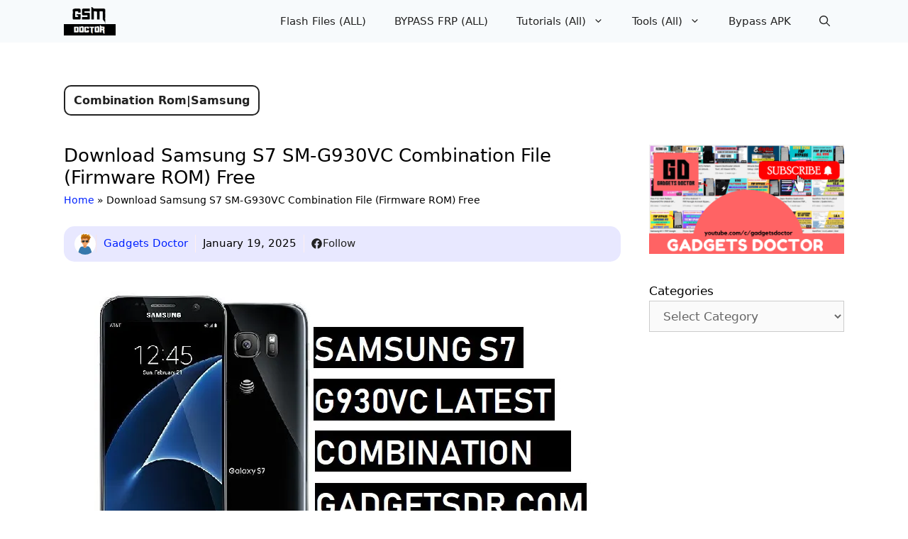

--- FILE ---
content_type: text/html; charset=UTF-8
request_url: https://www.gadgetsdr.com/samsung-sm-g930vc-combination-file/
body_size: 35093
content:
<!DOCTYPE html>
<html lang="en-US">
<head>
	<meta charset="UTF-8">
	<style id="jetpack-boost-critical-css">@media all{.lwptoc{margin:32px 0}.lwptoc_i{padding:14px 18px 18px;text-align:left}.lwptoc_header{margin-bottom:6px}.lwptoc_toggle{white-space:nowrap;margin-left:4px;font-size:80%}.lwptoc_toggle:before{content:"["}.lwptoc_toggle:after{content:"]"}.lwptoc_toggle_label{margin:0 1px}.lwptoc_item{margin-top:2px}.lwptoc_item:first-child{margin-top:0}.lwptoc-baseItems .lwptoc_items{font-size:90%}}@media all{.wp-block-categories{box-sizing:border-box}.wp-block-categories .wp-block-categories__label{display:block;width:100%}ul{box-sizing:border-box}.entry-content{counter-reset:footnotes}.screen-reader-text{border:0;clip-path:inset(50%);height:1px;margin:-1px;overflow:hidden;padding:0;position:absolute;width:1px;word-wrap:normal!important}html :where(img[class*=wp-image-]){height:auto;max-width:100%}.grid-25:after,.grid-25:before,.grid-75:after,.grid-75:before,.grid-container:after,.grid-container:before,[class*=mobile-grid-]:after,[class*=mobile-grid-]:before,[class*=tablet-grid-]:after,[class*=tablet-grid-]:before{content:".";display:block;overflow:hidden;visibility:hidden;font-size:0;line-height:0;width:0;height:0}.grid-25:after,.grid-75:after,.grid-container:after,[class*=mobile-grid-]:after,[class*=tablet-grid-]:after{clear:both}.grid-container{margin-left:auto;margin-right:auto;max-width:1200px;padding-left:10px;padding-right:10px}.grid-25,.grid-75,[class*=mobile-grid-],[class*=tablet-grid-]{box-sizing:border-box;padding-left:10px;padding-right:10px}.grid-parent{padding-left:0;padding-right:0}@media (max-width:767px){.hide-on-mobile{display:none!important}.mobile-grid-100{clear:both;width:100%}}@media (min-width:768px) and (max-width:1024px){.tablet-grid-25{float:left;width:25%}.tablet-grid-75{float:left;width:75%}}@media (min-width:1025px){.grid-25{float:left;width:25%}.grid-75{float:left;width:75%}}a,body,div,form,h1,h2,html,ins,label,li,p,span,ul{border:0;margin:0;padding:0}html{font-family:sans-serif;-webkit-text-size-adjust:100%;-ms-text-size-adjust:100%}article,aside,header,main,nav{display:block}ul{list-style:none}a{background-color:transparent}a img{border:0}body,button,input,select,textarea{font-family:-apple-system,system-ui,BlinkMacSystemFont,"Segoe UI",Helvetica,Arial,sans-serif,"Apple Color Emoji","Segoe UI Emoji","Segoe UI Symbol";font-weight:400;text-transform:none;font-size:17px;line-height:1.5}p{margin-bottom:1.5em}h1,h2{font-family:inherit;font-size:100%;font-style:inherit;font-weight:inherit}h1{font-size:42px;margin-bottom:20px;line-height:1.2em;font-weight:400;text-transform:none}h2{font-size:35px;margin-bottom:20px;line-height:1.2em;font-weight:400;text-transform:none}ul{margin:0 0 1.5em 3em}ul{list-style:disc}li>ul{margin-bottom:0;margin-left:1.5em}b{font-weight:700}ins{text-decoration:none}img{height:auto;max-width:100%}button,input,select,textarea{font-size:100%;margin:0;vertical-align:baseline}button{border:1px solid transparent;background:#55555e;-webkit-appearance:button;padding:10px 20px;color:#fff}input[type=search]{-webkit-appearance:textfield;box-sizing:content-box}input[type=search],input[type=url],select,textarea{background:#fafafa;color:#666;border:1px solid #ccc;border-radius:0;padding:10px 15px;box-sizing:border-box;max-width:100%}textarea{overflow:auto;vertical-align:top;width:100%}a{text-decoration:none}.size-large,.size-medium{max-width:100%;height:auto}.screen-reader-text{border:0;clip:rect(1px,1px,1px,1px);clip-path:inset(50%);height:1px;margin:-1px;overflow:hidden;padding:0;position:absolute!important;width:1px;word-wrap:normal!important}.entry-content:after,.site-content:after{content:"";display:table;clear:both}.main-navigation{z-index:100;padding:0;clear:both;display:block}.main-navigation a{display:block;text-decoration:none;font-weight:400;text-transform:none;font-size:15px}.main-navigation ul{list-style:none;margin:0;padding-left:0}.main-navigation .main-nav ul li a{padding-left:20px;padding-right:20px;line-height:60px}.inside-navigation{position:relative}.main-navigation li{float:left;position:relative}.nav-aligned-right .main-navigation:not(.toggled) .menu>li{float:none;display:inline-block}.nav-aligned-right .main-navigation:not(.toggled) ul{letter-spacing:-.31em;font-size:1em}.nav-aligned-right .main-navigation:not(.toggled) ul li{letter-spacing:normal}.nav-aligned-right .main-navigation{text-align:right}.main-navigation li.search-item{float:right}.main-navigation .mobile-bar-items a{padding-left:20px;padding-right:20px;line-height:60px}.main-navigation ul ul{display:block;box-shadow:1px 1px 0 rgba(0,0,0,.1);float:left;position:absolute;left:-99999px;opacity:0;z-index:99999;width:200px;text-align:left;top:auto;height:0;overflow:hidden}.main-navigation ul ul a{display:block}.main-navigation ul ul li{width:100%}.main-navigation .main-nav ul ul li a{line-height:normal;padding:10px 20px;font-size:14px}.main-navigation .main-nav ul li.menu-item-has-children>a{padding-right:0;position:relative}.menu-item-has-children .dropdown-menu-toggle{display:inline-block;height:100%;clear:both;padding-right:20px;padding-left:10px}.site-logo{display:inline-block;max-width:100%}.entry-content:not(:first-child){margin-top:2em}.entry-header,.site-content{word-wrap:break-word}.entry-title{margin-bottom:0}.comment-form input{margin-bottom:10px}.comment-form #url{display:block}#cancel-comment-reply-link{padding-left:10px}.widget-area .widget{padding:40px}.widget select{max-width:100%}.sidebar .widget :last-child{margin-bottom:0}.widget{margin:0 0 30px;box-sizing:border-box}.sidebar .widget{font-size:17px}.post{margin:0 0 2em}.one-container:not(.page) .inside-article{padding:0 0 30px 0}.one-container.right-sidebar .site-main{margin-right:40px}.one-container .site-content{padding:40px}.page-header-image-single{line-height:0}.one-container .inside-article>[class*=page-header-]{margin-bottom:2em;margin-top:0}.gp-icon{display:inline-flex;align-self:center}.gp-icon svg{height:1em;width:1em;top:.125em;position:relative;fill:currentColor}.icon-menu-bars svg:nth-child(2),.icon-search svg:nth-child(2){display:none}.container.grid-container{width:auto}.menu-toggle,.mobile-bar-items{display:none}.menu-toggle{padding:0 20px;line-height:60px;margin:0;font-weight:400;text-transform:none;font-size:15px}button.menu-toggle{background-color:transparent;width:100%;border:0;text-align:center}.menu-toggle .mobile-menu{padding-left:3px}.menu-toggle .gp-icon+.mobile-menu{padding-left:9px}.nav-search-enabled .main-navigation .menu-toggle{text-align:left}.mobile-bar-items{display:none;position:absolute;right:0;top:0;z-index:21;list-style-type:none}.mobile-bar-items a{display:inline-block}@media (max-width:768px){.content-area,.sidebar{float:none;width:100%;left:0;right:0}.site-main{margin-left:0!important;margin-right:0!important}body:not(.no-sidebar) .site-main{margin-bottom:0!important}.one-container .sidebar{margin-top:40px}}body{background-color:var(--base-3);color:#000}a{color:#02f}body .grid-container{max-width:1100px}.navigation-search{position:absolute;left:-99999px;visibility:hidden;z-index:20;width:100%;top:0;opacity:0}.navigation-search input[type=search]{outline:0;border:0;vertical-align:bottom;line-height:1;opacity:.9;width:100%;z-index:20;border-radius:0;-webkit-appearance:none;height:60px}.navigation-search input::-webkit-search-cancel-button,.navigation-search input::-webkit-search-results-button{display:none}.main-navigation li.search-item{z-index:21}:root{--contrast:#222222;--contrast-2:#575760;--contrast-3:#b2b2be;--base:#f0f0f0;--base-2:#f7f8f9;--base-3:#ffffff;--accent:#1e73be}body,button,input,select,textarea{font-family:inherit;font-size:18px}body{line-height:1.7}.main-navigation .menu-toggle,.main-navigation a{font-family:System Stack}h1{font-family:System Stack;font-weight:600;font-size:30px}h2{font-family:System Stack;font-weight:600;font-size:25px}.main-navigation,.main-navigation ul ul{background-color:#f7fafc}.main-navigation .main-nav ul li a,.main-navigation .menu-toggle{color:var(--contrast)}.main-navigation .mobile-bar-items a{color:var(--contrast)}.navigation-search input[type=search]{color:var(--accent)}.main-navigation ul ul{background-color:var(--base)}.main-navigation .main-nav ul ul li a{color:var(--contrast)}.one-container .container{background-color:#fff}.sidebar .widget{background-color:#fff}input[type=search],input[type=url],select,textarea{color:#666;background-color:#fafafa;border-color:#ccc}button{color:var(--base-3);background-color:#55555e}.container.grid-container{max-width:1180px}@media (max-width:768px){.one-container .site-content{padding:30px}}.one-container .sidebar .widget{padding:0}.entry-content:not(:first-child){margin-top:1em}.post-image-aligned-center .featured-image{text-align:center}.post-image-below-header.post-image-aligned-center .inside-article .featured-image{margin-top:2em}.navigation-branding{display:flex;align-items:center;order:1;margin-right:auto;margin-left:10px}.navigation-branding img{position:relative;vertical-align:middle;padding:10px 0;display:block;box-sizing:border-box}.navigation-branding img{margin-right:10px}.main-navigation:not(.grid-container):not(.mobile-header-navigation) .inside-navigation.grid-container .navigation-branding{margin-left:0}.main-navigation.has-branding .inside-navigation{flex-wrap:wrap;display:flex;align-items:center}.main-navigation .menu-toggle{flex-grow:1;width:auto}.main-navigation.has-branding .menu-toggle{flex-grow:0;order:3;padding-right:20px}.main-navigation .mobile-bar-items{order:2;position:relative}.main-navigation:not(.slideout-navigation) .mobile-bar-items+.menu-toggle{text-align:left}.main-navigation:not(.slideout-navigation) .main-nav{order:4}.mobile-bar-items{position:relative}}</style><meta name='robots' content='index, follow, max-image-preview:large, max-snippet:-1, max-video-preview:-1' />
<meta name="viewport" content="width=device-width, initial-scale=1">
	<!-- This site is optimized with the Yoast SEO Premium plugin v26.1 (Yoast SEO v26.6) - https://yoast.com/wordpress/plugins/seo/ -->
	<title>Samsung S7 SM-G930VC Combination file- (Firmware ROM)</title>
<style>.flying-press-lazy-bg{background-image:none!important;}</style>


	<meta name="description" content="Download Samsung S7 SM-G930VC Combination File Firmware ROM latest U10, U9, U8, U7, U6, U4, U3, U2, U1 factory binary version to your PC for" />
	<link rel="canonical" href="https://www.gadgetsdr.com/samsung-sm-g930vc-combination-file/" />
	<meta property="og:locale" content="en_US" />
	<meta property="og:type" content="article" />
	<meta property="og:title" content="Samsung SM-G930VC Combination file-firmware" />
	<meta property="og:description" content="Download Samsung S7 SM-G930VC Combination File Firmware ROM latest U10, U9, U8, U7, U6, U4, U3, U2, U1 factory binary version to your PC for" />
	<meta property="og:url" content="https://www.gadgetsdr.com/samsung-sm-g930vc-combination-file/" />
	<meta property="og:site_name" content="GSM Doctor" />
	<meta property="article:publisher" content="https://www.facebook.com/GadgetsDoctorTeam" />
	<meta property="article:published_time" content="2018-11-12T13:13:54+00:00" />
	<meta property="article:modified_time" content="2025-01-19T21:20:27+00:00" />
	<meta property="og:image" content="https://www.gadgetsdr.com/wp-content/uploads/2018/11/G930VC-Combination-File.jpg" />
	<meta property="og:image:width" content="700" />
	<meta property="og:image:height" content="400" />
	<meta property="og:image:type" content="image/jpeg" />
	<meta name="author" content="Gadgets Doctor" />
	<meta name="twitter:card" content="summary_large_image" />
	<meta name="twitter:title" content="Download Samsung S7 SM-G930VC Combination File (Firmware ROM) Free" />
	<meta name="twitter:label1" content="Written by" />
	<meta name="twitter:data1" content="Gadgets Doctor" />
	<meta name="twitter:label2" content="Est. reading time" />
	<meta name="twitter:data2" content="2 minutes" />
	<script data-jetpack-boost="ignore" type="application/ld+json" class="yoast-schema-graph">{"@context":"https://schema.org","@graph":[{"@type":"Article","@id":"https://www.gadgetsdr.com/samsung-sm-g930vc-combination-file/#article","isPartOf":{"@id":"https://www.gadgetsdr.com/samsung-sm-g930vc-combination-file/"},"author":{"name":"Gadgets Doctor","@id":"https://www.gadgetsdr.com/#/schema/person/71b2329bfcd39658b19263947af9c732"},"headline":"Download Samsung S7 SM-G930VC Combination File (Firmware ROM) Free","datePublished":"2018-11-12T13:13:54+00:00","dateModified":"2025-01-19T21:20:27+00:00","mainEntityOfPage":{"@id":"https://www.gadgetsdr.com/samsung-sm-g930vc-combination-file/"},"wordCount":369,"commentCount":0,"publisher":{"@id":"https://www.gadgetsdr.com/#organization"},"image":{"@id":"https://www.gadgetsdr.com/samsung-sm-g930vc-combination-file/#primaryimage"},"thumbnailUrl":"https://i0.wp.com/www.gadgetsdr.com/wp-content/uploads/2018/11/G930VC-Combination-File.jpg?fit=700%2C400&ssl=1","keywords":["G930VC Combination file","G930VC Combination Firmware","G930VC Combination ROM","G930VC FRP File","Samsung SM-G930VC Combination file","Samsung SM-G930VC Combination file Android-8.1","SM-G930VC Combination file binary 7","SM-G930VC Combination file Binary 8","SM-G930VC Combination file U7","SM-G930VC Combination file U8"],"articleSection":["Combination Rom","Samsung"],"inLanguage":"en-US","potentialAction":[{"@type":"CommentAction","name":"Comment","target":["https://www.gadgetsdr.com/samsung-sm-g930vc-combination-file/#respond"]}]},{"@type":"WebPage","@id":"https://www.gadgetsdr.com/samsung-sm-g930vc-combination-file/","url":"https://www.gadgetsdr.com/samsung-sm-g930vc-combination-file/","name":"Samsung S7 SM-G930VC Combination file- (Firmware ROM)","isPartOf":{"@id":"https://www.gadgetsdr.com/#website"},"primaryImageOfPage":{"@id":"https://www.gadgetsdr.com/samsung-sm-g930vc-combination-file/#primaryimage"},"image":{"@id":"https://www.gadgetsdr.com/samsung-sm-g930vc-combination-file/#primaryimage"},"thumbnailUrl":"https://i0.wp.com/www.gadgetsdr.com/wp-content/uploads/2018/11/G930VC-Combination-File.jpg?fit=700%2C400&ssl=1","datePublished":"2018-11-12T13:13:54+00:00","dateModified":"2025-01-19T21:20:27+00:00","description":"Download Samsung S7 SM-G930VC Combination File Firmware ROM latest U10, U9, U8, U7, U6, U4, U3, U2, U1 factory binary version to your PC for","breadcrumb":{"@id":"https://www.gadgetsdr.com/samsung-sm-g930vc-combination-file/#breadcrumb"},"inLanguage":"en-US","potentialAction":[{"@type":"ReadAction","target":["https://www.gadgetsdr.com/samsung-sm-g930vc-combination-file/"]}]},{"@type":"ImageObject","inLanguage":"en-US","@id":"https://www.gadgetsdr.com/samsung-sm-g930vc-combination-file/#primaryimage","url":"https://i0.wp.com/www.gadgetsdr.com/wp-content/uploads/2018/11/G930VC-Combination-File.jpg?fit=700%2C400&ssl=1","contentUrl":"https://i0.wp.com/www.gadgetsdr.com/wp-content/uploads/2018/11/G930VC-Combination-File.jpg?fit=700%2C400&ssl=1","width":700,"height":400,"caption":"Samsung SM-G930VC Combination file,SM-G930VC Combination file U8,SM-G930VC Combination file Binary 8,G930VC Combination file,G930VC Combination ROM,G930VC Combination Firmware,G930VC FRP File,SM-G930VC Combination file U7,SM-G930VC Combination file binary 7,Samsung SM-G930VC Combination file Android-8.1"},{"@type":"BreadcrumbList","@id":"https://www.gadgetsdr.com/samsung-sm-g930vc-combination-file/#breadcrumb","itemListElement":[{"@type":"ListItem","position":1,"name":"Home","item":"https://www.gadgetsdr.com/"},{"@type":"ListItem","position":2,"name":"Download Samsung S7 SM-G930VC Combination File (Firmware ROM) Free"}]},{"@type":"WebSite","@id":"https://www.gadgetsdr.com/#website","url":"https://www.gadgetsdr.com/","name":"GSM Doctor","description":"FRP BYPASS | FIRMWARE FLASH FILE | ANDROID REPAIR | BOX SETUP | FLASHING | MIUI | ROOT | USB DRIVER | ICLOUD BYPASS","publisher":{"@id":"https://www.gadgetsdr.com/#organization"},"potentialAction":[{"@type":"SearchAction","target":{"@type":"EntryPoint","urlTemplate":"https://www.gadgetsdr.com/?s={search_term_string}"},"query-input":{"@type":"PropertyValueSpecification","valueRequired":true,"valueName":"search_term_string"}}],"inLanguage":"en-US"},{"@type":"Organization","@id":"https://www.gadgetsdr.com/#organization","name":"GSM Doctor","url":"https://www.gadgetsdr.com/","logo":{"@type":"ImageObject","inLanguage":"en-US","@id":"https://www.gadgetsdr.com/#/schema/logo/image/","url":"https://i0.wp.com/www.gadgetsdr.com/wp-content/uploads/2022/06/cropped-GD-Ready-1-1-1-1-1-1.png?fit=200%2C109&ssl=1","contentUrl":"https://i0.wp.com/www.gadgetsdr.com/wp-content/uploads/2022/06/cropped-GD-Ready-1-1-1-1-1-1.png?fit=200%2C109&ssl=1","width":200,"height":109,"caption":"GSM Doctor"},"image":{"@id":"https://www.gadgetsdr.com/#/schema/logo/image/"},"sameAs":["https://www.facebook.com/GadgetsDoctorTeam","https://t.me/thegsmsolutions"]},{"@type":"Person","@id":"https://www.gadgetsdr.com/#/schema/person/71b2329bfcd39658b19263947af9c732","name":"Gadgets Doctor","image":{"@type":"ImageObject","inLanguage":"en-US","@id":"https://www.gadgetsdr.com/#/schema/person/image/","url":"https://secure.gravatar.com/avatar/a51506e342c1950d1766d25f7116e0edddbb4e537ebf6069fb00762abd9c44cd?s=96&d=identicon&r=g","contentUrl":"https://secure.gravatar.com/avatar/a51506e342c1950d1766d25f7116e0edddbb4e537ebf6069fb00762abd9c44cd?s=96&d=identicon&r=g","caption":"Gadgets Doctor"},"description":"He has more than 6 years of experience in software and technology, obsessed with finding the best solution for a mobile device whether it is Apple or Android. He loves to publish tutorials on Android IOS Fixing. 🙂","sameAs":["http://www.gadgetsdr.com"],"url":"https://www.gadgetsdr.com/author/gadgets-doctor/"}]}</script>
	<!-- / Yoast SEO Premium plugin. -->


<link rel='dns-prefetch' href='//stats.wp.com' />
<link rel='preconnect' href='//i0.wp.com' />
<link rel='preconnect' href='//c0.wp.com' />
<link rel="alternate" type="application/rss+xml" title="GSM Doctor &raquo; Feed" href="https://www.gadgetsdr.com/feed/" />
<link rel="alternate" type="application/rss+xml" title="GSM Doctor &raquo; Comments Feed" href="https://www.gadgetsdr.com/comments/feed/" />
<link rel="alternate" type="application/rss+xml" title="GSM Doctor &raquo; Download Samsung S7 SM-G930VC  Combination File (Firmware ROM) Free Comments Feed" href="https://www.gadgetsdr.com/samsung-sm-g930vc-combination-file/feed/" />
		<!-- This site uses the Google Analytics by ExactMetrics plugin v8.11.0 - Using Analytics tracking - https://www.exactmetrics.com/ -->
							
			
							<!-- / Google Analytics by ExactMetrics -->
		<noscript><link rel='stylesheet' id='all-css-96225776d223898dfaa877815d924bfe' href='https://www.gadgetsdr.com/wp-content/cache/flying-press/6034606aa59c.058efdca23.min.css' type='text/css' media='all' /></noscript><link rel='stylesheet' id='all-css-96225776d223898dfaa877815d924bfe' href='https://www.gadgetsdr.com/wp-content/cache/flying-press/6034606aa59c.058efdca23.min.css' type='text/css' media="not all" data-media="all" onload="this.media=this.dataset.media; delete this.dataset.media; this.removeAttribute( 'onload' );" />
<style id='wp-block-button-inline-css'>.wp-block-button__link{align-content:center;box-sizing:border-box;cursor:pointer;display:inline-block;height:100%;text-align:center;word-break:break-word}.wp-block-button__link.aligncenter{text-align:center}.wp-block-button__link.alignright{text-align:right}:where(.wp-block-button__link){border-radius:9999px;box-shadow:none;padding:calc(.667em + 2px) calc(1.333em + 2px);text-decoration:none}.wp-block-button[style*=text-decoration] .wp-block-button__link{text-decoration:inherit}.wp-block-buttons>.wp-block-button.has-custom-width{max-width:none}.wp-block-buttons>.wp-block-button.has-custom-width .wp-block-button__link{width:100%}.wp-block-buttons>.wp-block-button.has-custom-font-size .wp-block-button__link{font-size:inherit}.wp-block-buttons>.wp-block-button.wp-block-button__width-25{width:calc(25% - var(--wp--style--block-gap, .5em)*.75)}.wp-block-buttons>.wp-block-button.wp-block-button__width-50{width:calc(50% - var(--wp--style--block-gap, .5em)*.5)}.wp-block-buttons>.wp-block-button.wp-block-button__width-75{width:calc(75% - var(--wp--style--block-gap, .5em)*.25)}.wp-block-buttons>.wp-block-button.wp-block-button__width-100{flex-basis:100%;width:100%}.wp-block-buttons.is-vertical>.wp-block-button.wp-block-button__width-25{width:25%}.wp-block-buttons.is-vertical>.wp-block-button.wp-block-button__width-50{width:50%}.wp-block-buttons.is-vertical>.wp-block-button.wp-block-button__width-75{width:75%}.wp-block-button.is-style-squared,.wp-block-button__link.wp-block-button.is-style-squared{border-radius:0}.wp-block-button.no-border-radius,.wp-block-button__link.no-border-radius{border-radius:0!important}:root :where(.wp-block-button .wp-block-button__link.is-style-outline),:root :where(.wp-block-button.is-style-outline>.wp-block-button__link){border:2px solid;padding:.667em 1.333em}:root :where(.wp-block-button .wp-block-button__link.is-style-outline:not(.has-text-color)),:root :where(.wp-block-button.is-style-outline>.wp-block-button__link:not(.has-text-color)){color:currentColor}:root :where(.wp-block-button .wp-block-button__link.is-style-outline:not(.has-background)),:root :where(.wp-block-button.is-style-outline>.wp-block-button__link:not(.has-background)){background-color:initial;background-image:none}
/*# sourceURL=https://www.gadgetsdr.com/wp-includes/blocks/button/style.min.css */</style>
<style id='wp-block-categories-inline-css'>.wp-block-categories{box-sizing:border-box}.wp-block-categories.alignleft{margin-right:2em}.wp-block-categories.alignright{margin-left:2em}.wp-block-categories.wp-block-categories-dropdown.aligncenter{text-align:center}.wp-block-categories .wp-block-categories__label{display:block;width:100%}
/*# sourceURL=https://www.gadgetsdr.com/wp-includes/blocks/categories/style.min.css */</style>
<style id='wp-block-heading-inline-css'>h1:where(.wp-block-heading).has-background,h2:where(.wp-block-heading).has-background,h3:where(.wp-block-heading).has-background,h4:where(.wp-block-heading).has-background,h5:where(.wp-block-heading).has-background,h6:where(.wp-block-heading).has-background{padding:1.25em 2.375em}h1.has-text-align-left[style*=writing-mode]:where([style*=vertical-lr]),h1.has-text-align-right[style*=writing-mode]:where([style*=vertical-rl]),h2.has-text-align-left[style*=writing-mode]:where([style*=vertical-lr]),h2.has-text-align-right[style*=writing-mode]:where([style*=vertical-rl]),h3.has-text-align-left[style*=writing-mode]:where([style*=vertical-lr]),h3.has-text-align-right[style*=writing-mode]:where([style*=vertical-rl]),h4.has-text-align-left[style*=writing-mode]:where([style*=vertical-lr]),h4.has-text-align-right[style*=writing-mode]:where([style*=vertical-rl]),h5.has-text-align-left[style*=writing-mode]:where([style*=vertical-lr]),h5.has-text-align-right[style*=writing-mode]:where([style*=vertical-rl]),h6.has-text-align-left[style*=writing-mode]:where([style*=vertical-lr]),h6.has-text-align-right[style*=writing-mode]:where([style*=vertical-rl]){rotate:180deg}
/*# sourceURL=https://www.gadgetsdr.com/wp-includes/blocks/heading/style.min.css */</style>
<style id='wp-block-image-inline-css'>
.wp-block-image>a,.wp-block-image>figure>a{display:inline-block}.wp-block-image img{box-sizing:border-box;height:auto;max-width:100%;vertical-align:bottom}@media not (prefers-reduced-motion){.wp-block-image img.hide{visibility:hidden}.wp-block-image img.show{animation:show-content-image .4s}}.wp-block-image[style*=border-radius] img,.wp-block-image[style*=border-radius]>a{border-radius:inherit}.wp-block-image.has-custom-border img{box-sizing:border-box}.wp-block-image.aligncenter{text-align:center}.wp-block-image.alignfull>a,.wp-block-image.alignwide>a{width:100%}.wp-block-image.alignfull img,.wp-block-image.alignwide img{height:auto;width:100%}.wp-block-image .aligncenter,.wp-block-image .alignleft,.wp-block-image .alignright,.wp-block-image.aligncenter,.wp-block-image.alignleft,.wp-block-image.alignright{display:table}.wp-block-image .aligncenter>figcaption,.wp-block-image .alignleft>figcaption,.wp-block-image .alignright>figcaption,.wp-block-image.aligncenter>figcaption,.wp-block-image.alignleft>figcaption,.wp-block-image.alignright>figcaption{caption-side:bottom;display:table-caption}.wp-block-image .alignleft{float:left;margin:.5em 1em .5em 0}.wp-block-image .alignright{float:right;margin:.5em 0 .5em 1em}.wp-block-image .aligncenter{margin-left:auto;margin-right:auto}.wp-block-image :where(figcaption){margin-bottom:1em;margin-top:.5em}.wp-block-image.is-style-circle-mask img{border-radius:9999px}@supports ((-webkit-mask-image:none) or (mask-image:none)) or (-webkit-mask-image:none){.wp-block-image.is-style-circle-mask img{border-radius:0;-webkit-mask-image:url('data:image/svg+xml;utf8,<svg viewBox="0 0 100 100" xmlns="http://www.w3.org/2000/svg"><circle cx="50" cy="50" r="50"/></svg>');mask-image:url('data:image/svg+xml;utf8,<svg viewBox="0 0 100 100" xmlns="http://www.w3.org/2000/svg"><circle cx="50" cy="50" r="50"/></svg>');mask-mode:alpha;-webkit-mask-position:center;mask-position:center;-webkit-mask-repeat:no-repeat;mask-repeat:no-repeat;-webkit-mask-size:contain;mask-size:contain}}:root :where(.wp-block-image.is-style-rounded img,.wp-block-image .is-style-rounded img){border-radius:9999px}.wp-block-image figure{margin:0}.wp-lightbox-container{display:flex;flex-direction:column;position:relative}.wp-lightbox-container img{cursor:zoom-in}.wp-lightbox-container img:hover+button{opacity:1}.wp-lightbox-container button{align-items:center;backdrop-filter:blur(16px) saturate(180%);background-color:#5a5a5a40;border:none;border-radius:4px;cursor:zoom-in;display:flex;height:20px;justify-content:center;opacity:0;padding:0;position:absolute;right:16px;text-align:center;top:16px;width:20px;z-index:100}@media not (prefers-reduced-motion){.wp-lightbox-container button{transition:opacity .2s ease}}.wp-lightbox-container button:focus-visible{outline:3px auto #5a5a5a40;outline:3px auto -webkit-focus-ring-color;outline-offset:3px}.wp-lightbox-container button:hover{cursor:pointer;opacity:1}.wp-lightbox-container button:focus{opacity:1}.wp-lightbox-container button:focus,.wp-lightbox-container button:hover,.wp-lightbox-container button:not(:hover):not(:active):not(.has-background){background-color:#5a5a5a40;border:none}.wp-lightbox-overlay{box-sizing:border-box;cursor:zoom-out;height:100vh;left:0;overflow:hidden;position:fixed;top:0;visibility:hidden;width:100%;z-index:100000}.wp-lightbox-overlay .close-button{align-items:center;cursor:pointer;display:flex;justify-content:center;min-height:40px;min-width:40px;padding:0;position:absolute;right:calc(env(safe-area-inset-right) + 16px);top:calc(env(safe-area-inset-top) + 16px);z-index:5000000}.wp-lightbox-overlay .close-button:focus,.wp-lightbox-overlay .close-button:hover,.wp-lightbox-overlay .close-button:not(:hover):not(:active):not(.has-background){background:none;border:none}.wp-lightbox-overlay .lightbox-image-container{height:var(--wp--lightbox-container-height);left:50%;overflow:hidden;position:absolute;top:50%;transform:translate(-50%,-50%);transform-origin:top left;width:var(--wp--lightbox-container-width);z-index:9999999999}.wp-lightbox-overlay .wp-block-image{align-items:center;box-sizing:border-box;display:flex;height:100%;justify-content:center;margin:0;position:relative;transform-origin:0 0;width:100%;z-index:3000000}.wp-lightbox-overlay .wp-block-image img{height:var(--wp--lightbox-image-height);min-height:var(--wp--lightbox-image-height);min-width:var(--wp--lightbox-image-width);width:var(--wp--lightbox-image-width)}.wp-lightbox-overlay .wp-block-image figcaption{display:none}.wp-lightbox-overlay button{background:none;border:none}.wp-lightbox-overlay .scrim{background-color:#fff;height:100%;opacity:.9;position:absolute;width:100%;z-index:2000000}.wp-lightbox-overlay.active{visibility:visible}@media not (prefers-reduced-motion){.wp-lightbox-overlay.active{animation:turn-on-visibility .25s both}.wp-lightbox-overlay.active img{animation:turn-on-visibility .35s both}.wp-lightbox-overlay.show-closing-animation:not(.active){animation:turn-off-visibility .35s both}.wp-lightbox-overlay.show-closing-animation:not(.active) img{animation:turn-off-visibility .25s both}.wp-lightbox-overlay.zoom.active{animation:none;opacity:1;visibility:visible}.wp-lightbox-overlay.zoom.active .lightbox-image-container{animation:lightbox-zoom-in .4s}.wp-lightbox-overlay.zoom.active .lightbox-image-container img{animation:none}.wp-lightbox-overlay.zoom.active .scrim{animation:turn-on-visibility .4s forwards}.wp-lightbox-overlay.zoom.show-closing-animation:not(.active){animation:none}.wp-lightbox-overlay.zoom.show-closing-animation:not(.active) .lightbox-image-container{animation:lightbox-zoom-out .4s}.wp-lightbox-overlay.zoom.show-closing-animation:not(.active) .lightbox-image-container img{animation:none}.wp-lightbox-overlay.zoom.show-closing-animation:not(.active) .scrim{animation:turn-off-visibility .4s forwards}}@keyframes show-content-image{0%{visibility:hidden}99%{visibility:hidden}to{visibility:visible}}@keyframes turn-on-visibility{0%{opacity:0}to{opacity:1}}@keyframes turn-off-visibility{0%{opacity:1;visibility:visible}99%{opacity:0;visibility:visible}to{opacity:0;visibility:hidden}}@keyframes lightbox-zoom-in{0%{transform:translate(calc((-100vw + var(--wp--lightbox-scrollbar-width))/2 + var(--wp--lightbox-initial-left-position)),calc(-50vh + var(--wp--lightbox-initial-top-position))) scale(var(--wp--lightbox-scale))}to{transform:translate(-50%,-50%) scale(1)}}@keyframes lightbox-zoom-out{0%{transform:translate(-50%,-50%) scale(1);visibility:visible}99%{visibility:visible}to{transform:translate(calc((-100vw + var(--wp--lightbox-scrollbar-width))/2 + var(--wp--lightbox-initial-left-position)),calc(-50vh + var(--wp--lightbox-initial-top-position))) scale(var(--wp--lightbox-scale));visibility:hidden}}
/*# sourceURL=https://www.gadgetsdr.com/wp-includes/blocks/image/style.min.css */
</style>
<style id='wp-block-list-inline-css'>ol,ul{box-sizing:border-box}:root :where(.wp-block-list.has-background){padding:1.25em 2.375em}
/*# sourceURL=https://www.gadgetsdr.com/wp-includes/blocks/list/style.min.css */</style>
<style id='wp-block-buttons-inline-css'>.wp-block-buttons{box-sizing:border-box}.wp-block-buttons.is-vertical{flex-direction:column}.wp-block-buttons.is-vertical>.wp-block-button:last-child{margin-bottom:0}.wp-block-buttons>.wp-block-button{display:inline-block;margin:0}.wp-block-buttons.is-content-justification-left{justify-content:flex-start}.wp-block-buttons.is-content-justification-left.is-vertical{align-items:flex-start}.wp-block-buttons.is-content-justification-center{justify-content:center}.wp-block-buttons.is-content-justification-center.is-vertical{align-items:center}.wp-block-buttons.is-content-justification-right{justify-content:flex-end}.wp-block-buttons.is-content-justification-right.is-vertical{align-items:flex-end}.wp-block-buttons.is-content-justification-space-between{justify-content:space-between}.wp-block-buttons.aligncenter{text-align:center}.wp-block-buttons:not(.is-content-justification-space-between,.is-content-justification-right,.is-content-justification-left,.is-content-justification-center) .wp-block-button.aligncenter{margin-left:auto;margin-right:auto;width:100%}.wp-block-buttons[style*=text-decoration] .wp-block-button,.wp-block-buttons[style*=text-decoration] .wp-block-button__link{text-decoration:inherit}.wp-block-buttons.has-custom-font-size .wp-block-button__link{font-size:inherit}.wp-block-buttons .wp-block-button__link{width:100%}.wp-block-button.aligncenter{text-align:center}
/*# sourceURL=https://www.gadgetsdr.com/wp-includes/blocks/buttons/style.min.css */</style>
<style id='wp-block-columns-inline-css'>.wp-block-columns{box-sizing:border-box;display:flex;flex-wrap:wrap!important}@media (min-width:782px){.wp-block-columns{flex-wrap:nowrap!important}}.wp-block-columns{align-items:normal!important}.wp-block-columns.are-vertically-aligned-top{align-items:flex-start}.wp-block-columns.are-vertically-aligned-center{align-items:center}.wp-block-columns.are-vertically-aligned-bottom{align-items:flex-end}@media (max-width:781px){.wp-block-columns:not(.is-not-stacked-on-mobile)>.wp-block-column{flex-basis:100%!important}}@media (min-width:782px){.wp-block-columns:not(.is-not-stacked-on-mobile)>.wp-block-column{flex-basis:0;flex-grow:1}.wp-block-columns:not(.is-not-stacked-on-mobile)>.wp-block-column[style*=flex-basis]{flex-grow:0}}.wp-block-columns.is-not-stacked-on-mobile{flex-wrap:nowrap!important}.wp-block-columns.is-not-stacked-on-mobile>.wp-block-column{flex-basis:0;flex-grow:1}.wp-block-columns.is-not-stacked-on-mobile>.wp-block-column[style*=flex-basis]{flex-grow:0}:where(.wp-block-columns){margin-bottom:1.75em}:where(.wp-block-columns.has-background){padding:1.25em 2.375em}.wp-block-column{flex-grow:1;min-width:0;overflow-wrap:break-word;word-break:break-word}.wp-block-column.is-vertically-aligned-top{align-self:flex-start}.wp-block-column.is-vertically-aligned-center{align-self:center}.wp-block-column.is-vertically-aligned-bottom{align-self:flex-end}.wp-block-column.is-vertically-aligned-stretch{align-self:stretch}.wp-block-column.is-vertically-aligned-bottom,.wp-block-column.is-vertically-aligned-center,.wp-block-column.is-vertically-aligned-top{width:100%}
/*# sourceURL=https://www.gadgetsdr.com/wp-includes/blocks/columns/style.min.css */</style>
<style id='wp-block-paragraph-inline-css'>.is-small-text{font-size:.875em}.is-regular-text{font-size:1em}.is-large-text{font-size:2.25em}.is-larger-text{font-size:3em}.has-drop-cap:not(:focus):first-letter{float:left;font-size:8.4em;font-style:normal;font-weight:100;line-height:.68;margin:.05em .1em 0 0;text-transform:uppercase}body.rtl .has-drop-cap:not(:focus):first-letter{float:none;margin-left:.1em}p.has-drop-cap.has-background{overflow:hidden}:root :where(p.has-background){padding:1.25em 2.375em}:where(p.has-text-color:not(.has-link-color)) a{color:inherit}p.has-text-align-left[style*="writing-mode:vertical-lr"],p.has-text-align-right[style*="writing-mode:vertical-rl"]{rotate:180deg}
/*# sourceURL=https://www.gadgetsdr.com/wp-includes/blocks/paragraph/style.min.css */</style>
<style id='global-styles-inline-css'>:root{--wp--preset--aspect-ratio--square: 1;--wp--preset--aspect-ratio--4-3: 4/3;--wp--preset--aspect-ratio--3-4: 3/4;--wp--preset--aspect-ratio--3-2: 3/2;--wp--preset--aspect-ratio--2-3: 2/3;--wp--preset--aspect-ratio--16-9: 16/9;--wp--preset--aspect-ratio--9-16: 9/16;--wp--preset--color--black: #000000;--wp--preset--color--cyan-bluish-gray: #abb8c3;--wp--preset--color--white: #ffffff;--wp--preset--color--pale-pink: #f78da7;--wp--preset--color--vivid-red: #cf2e2e;--wp--preset--color--luminous-vivid-orange: #ff6900;--wp--preset--color--luminous-vivid-amber: #fcb900;--wp--preset--color--light-green-cyan: #7bdcb5;--wp--preset--color--vivid-green-cyan: #00d084;--wp--preset--color--pale-cyan-blue: #8ed1fc;--wp--preset--color--vivid-cyan-blue: #0693e3;--wp--preset--color--vivid-purple: #9b51e0;--wp--preset--color--contrast: var(--contrast);--wp--preset--color--contrast-2: var(--contrast-2);--wp--preset--color--contrast-3: var(--contrast-3);--wp--preset--color--base: var(--base);--wp--preset--color--base-2: var(--base-2);--wp--preset--color--base-3: var(--base-3);--wp--preset--color--accent: var(--accent);--wp--preset--gradient--vivid-cyan-blue-to-vivid-purple: linear-gradient(135deg,rgb(6,147,227) 0%,rgb(155,81,224) 100%);--wp--preset--gradient--light-green-cyan-to-vivid-green-cyan: linear-gradient(135deg,rgb(122,220,180) 0%,rgb(0,208,130) 100%);--wp--preset--gradient--luminous-vivid-amber-to-luminous-vivid-orange: linear-gradient(135deg,rgb(252,185,0) 0%,rgb(255,105,0) 100%);--wp--preset--gradient--luminous-vivid-orange-to-vivid-red: linear-gradient(135deg,rgb(255,105,0) 0%,rgb(207,46,46) 100%);--wp--preset--gradient--very-light-gray-to-cyan-bluish-gray: linear-gradient(135deg,rgb(238,238,238) 0%,rgb(169,184,195) 100%);--wp--preset--gradient--cool-to-warm-spectrum: linear-gradient(135deg,rgb(74,234,220) 0%,rgb(151,120,209) 20%,rgb(207,42,186) 40%,rgb(238,44,130) 60%,rgb(251,105,98) 80%,rgb(254,248,76) 100%);--wp--preset--gradient--blush-light-purple: linear-gradient(135deg,rgb(255,206,236) 0%,rgb(152,150,240) 100%);--wp--preset--gradient--blush-bordeaux: linear-gradient(135deg,rgb(254,205,165) 0%,rgb(254,45,45) 50%,rgb(107,0,62) 100%);--wp--preset--gradient--luminous-dusk: linear-gradient(135deg,rgb(255,203,112) 0%,rgb(199,81,192) 50%,rgb(65,88,208) 100%);--wp--preset--gradient--pale-ocean: linear-gradient(135deg,rgb(255,245,203) 0%,rgb(182,227,212) 50%,rgb(51,167,181) 100%);--wp--preset--gradient--electric-grass: linear-gradient(135deg,rgb(202,248,128) 0%,rgb(113,206,126) 100%);--wp--preset--gradient--midnight: linear-gradient(135deg,rgb(2,3,129) 0%,rgb(40,116,252) 100%);--wp--preset--font-size--small: 13px;--wp--preset--font-size--medium: 20px;--wp--preset--font-size--large: 36px;--wp--preset--font-size--x-large: 42px;--wp--preset--spacing--20: 0.44rem;--wp--preset--spacing--30: 0.67rem;--wp--preset--spacing--40: 1rem;--wp--preset--spacing--50: 1.5rem;--wp--preset--spacing--60: 2.25rem;--wp--preset--spacing--70: 3.38rem;--wp--preset--spacing--80: 5.06rem;--wp--preset--shadow--natural: 6px 6px 9px rgba(0, 0, 0, 0.2);--wp--preset--shadow--deep: 12px 12px 50px rgba(0, 0, 0, 0.4);--wp--preset--shadow--sharp: 6px 6px 0px rgba(0, 0, 0, 0.2);--wp--preset--shadow--outlined: 6px 6px 0px -3px rgb(255, 255, 255), 6px 6px rgb(0, 0, 0);--wp--preset--shadow--crisp: 6px 6px 0px rgb(0, 0, 0);}:where(.is-layout-flex){gap: 0.5em;}:where(.is-layout-grid){gap: 0.5em;}body .is-layout-flex{display: flex;}.is-layout-flex{flex-wrap: wrap;align-items: center;}.is-layout-flex > :is(*, div){margin: 0;}body .is-layout-grid{display: grid;}.is-layout-grid > :is(*, div){margin: 0;}:where(.wp-block-columns.is-layout-flex){gap: 2em;}:where(.wp-block-columns.is-layout-grid){gap: 2em;}:where(.wp-block-post-template.is-layout-flex){gap: 1.25em;}:where(.wp-block-post-template.is-layout-grid){gap: 1.25em;}.has-black-color{color: var(--wp--preset--color--black) !important;}.has-cyan-bluish-gray-color{color: var(--wp--preset--color--cyan-bluish-gray) !important;}.has-white-color{color: var(--wp--preset--color--white) !important;}.has-pale-pink-color{color: var(--wp--preset--color--pale-pink) !important;}.has-vivid-red-color{color: var(--wp--preset--color--vivid-red) !important;}.has-luminous-vivid-orange-color{color: var(--wp--preset--color--luminous-vivid-orange) !important;}.has-luminous-vivid-amber-color{color: var(--wp--preset--color--luminous-vivid-amber) !important;}.has-light-green-cyan-color{color: var(--wp--preset--color--light-green-cyan) !important;}.has-vivid-green-cyan-color{color: var(--wp--preset--color--vivid-green-cyan) !important;}.has-pale-cyan-blue-color{color: var(--wp--preset--color--pale-cyan-blue) !important;}.has-vivid-cyan-blue-color{color: var(--wp--preset--color--vivid-cyan-blue) !important;}.has-vivid-purple-color{color: var(--wp--preset--color--vivid-purple) !important;}.has-black-background-color{background-color: var(--wp--preset--color--black) !important;}.has-cyan-bluish-gray-background-color{background-color: var(--wp--preset--color--cyan-bluish-gray) !important;}.has-white-background-color{background-color: var(--wp--preset--color--white) !important;}.has-pale-pink-background-color{background-color: var(--wp--preset--color--pale-pink) !important;}.has-vivid-red-background-color{background-color: var(--wp--preset--color--vivid-red) !important;}.has-luminous-vivid-orange-background-color{background-color: var(--wp--preset--color--luminous-vivid-orange) !important;}.has-luminous-vivid-amber-background-color{background-color: var(--wp--preset--color--luminous-vivid-amber) !important;}.has-light-green-cyan-background-color{background-color: var(--wp--preset--color--light-green-cyan) !important;}.has-vivid-green-cyan-background-color{background-color: var(--wp--preset--color--vivid-green-cyan) !important;}.has-pale-cyan-blue-background-color{background-color: var(--wp--preset--color--pale-cyan-blue) !important;}.has-vivid-cyan-blue-background-color{background-color: var(--wp--preset--color--vivid-cyan-blue) !important;}.has-vivid-purple-background-color{background-color: var(--wp--preset--color--vivid-purple) !important;}.has-black-border-color{border-color: var(--wp--preset--color--black) !important;}.has-cyan-bluish-gray-border-color{border-color: var(--wp--preset--color--cyan-bluish-gray) !important;}.has-white-border-color{border-color: var(--wp--preset--color--white) !important;}.has-pale-pink-border-color{border-color: var(--wp--preset--color--pale-pink) !important;}.has-vivid-red-border-color{border-color: var(--wp--preset--color--vivid-red) !important;}.has-luminous-vivid-orange-border-color{border-color: var(--wp--preset--color--luminous-vivid-orange) !important;}.has-luminous-vivid-amber-border-color{border-color: var(--wp--preset--color--luminous-vivid-amber) !important;}.has-light-green-cyan-border-color{border-color: var(--wp--preset--color--light-green-cyan) !important;}.has-vivid-green-cyan-border-color{border-color: var(--wp--preset--color--vivid-green-cyan) !important;}.has-pale-cyan-blue-border-color{border-color: var(--wp--preset--color--pale-cyan-blue) !important;}.has-vivid-cyan-blue-border-color{border-color: var(--wp--preset--color--vivid-cyan-blue) !important;}.has-vivid-purple-border-color{border-color: var(--wp--preset--color--vivid-purple) !important;}.has-vivid-cyan-blue-to-vivid-purple-gradient-background{background: var(--wp--preset--gradient--vivid-cyan-blue-to-vivid-purple) !important;}.has-light-green-cyan-to-vivid-green-cyan-gradient-background{background: var(--wp--preset--gradient--light-green-cyan-to-vivid-green-cyan) !important;}.has-luminous-vivid-amber-to-luminous-vivid-orange-gradient-background{background: var(--wp--preset--gradient--luminous-vivid-amber-to-luminous-vivid-orange) !important;}.has-luminous-vivid-orange-to-vivid-red-gradient-background{background: var(--wp--preset--gradient--luminous-vivid-orange-to-vivid-red) !important;}.has-very-light-gray-to-cyan-bluish-gray-gradient-background{background: var(--wp--preset--gradient--very-light-gray-to-cyan-bluish-gray) !important;}.has-cool-to-warm-spectrum-gradient-background{background: var(--wp--preset--gradient--cool-to-warm-spectrum) !important;}.has-blush-light-purple-gradient-background{background: var(--wp--preset--gradient--blush-light-purple) !important;}.has-blush-bordeaux-gradient-background{background: var(--wp--preset--gradient--blush-bordeaux) !important;}.has-luminous-dusk-gradient-background{background: var(--wp--preset--gradient--luminous-dusk) !important;}.has-pale-ocean-gradient-background{background: var(--wp--preset--gradient--pale-ocean) !important;}.has-electric-grass-gradient-background{background: var(--wp--preset--gradient--electric-grass) !important;}.has-midnight-gradient-background{background: var(--wp--preset--gradient--midnight) !important;}.has-small-font-size{font-size: var(--wp--preset--font-size--small) !important;}.has-medium-font-size{font-size: var(--wp--preset--font-size--medium) !important;}.has-large-font-size{font-size: var(--wp--preset--font-size--large) !important;}.has-x-large-font-size{font-size: var(--wp--preset--font-size--x-large) !important;}
:where(.wp-block-columns.is-layout-flex){gap: 2em;}:where(.wp-block-columns.is-layout-grid){gap: 2em;}
/*# sourceURL=global-styles-inline-css */</style>
<style id='core-block-supports-inline-css'>.wp-container-core-columns-is-layout-9d6595d7{flex-wrap:nowrap;}
/*# sourceURL=core-block-supports-inline-css */</style>

<style id='generate-style-inline-css'>@media (max-width: 955px){.main-navigation .menu-toggle,.main-navigation .mobile-bar-items,.sidebar-nav-mobile:not(#sticky-placeholder){display:block;}.main-navigation ul,.gen-sidebar-nav{display:none;}[class*="nav-float-"] .site-header .inside-header > *{float:none;clear:both;}}
.dynamic-author-image-rounded{border-radius:100%;}.dynamic-featured-image, .dynamic-author-image{vertical-align:middle;}.one-container.blog .dynamic-content-template:not(:last-child), .one-container.archive .dynamic-content-template:not(:last-child){padding-bottom:0px;}.dynamic-entry-excerpt > p:last-child{margin-bottom:0px;}
/*# sourceURL=generate-style-inline-css */</style>
<style id='generate-navigation-branding-inline-css'>.navigation-branding img, .site-logo.mobile-header-logo img{height:60px;width:auto;}.navigation-branding .main-title{line-height:60px;}@media (max-width: 1110px){#site-navigation .navigation-branding, #sticky-navigation .navigation-branding{margin-left:10px;}}@media (max-width: 955px){.main-navigation:not(.slideout-navigation) .main-nav{-ms-flex:0 0 100%;flex:0 0 100%;}.main-navigation:not(.slideout-navigation) .inside-navigation{-ms-flex-wrap:wrap;flex-wrap:wrap;display:-webkit-box;display:-ms-flexbox;display:flex;}.nav-aligned-center .navigation-branding, .nav-aligned-left .navigation-branding{margin-right:auto;}.nav-aligned-center  .main-navigation.has-branding:not(.slideout-navigation) .inside-navigation .main-nav,.nav-aligned-center  .main-navigation.has-sticky-branding.navigation-stick .inside-navigation .main-nav,.nav-aligned-left  .main-navigation.has-branding:not(.slideout-navigation) .inside-navigation .main-nav,.nav-aligned-left  .main-navigation.has-sticky-branding.navigation-stick .inside-navigation .main-nav{margin-right:0px;}}
/*# sourceURL=generate-navigation-branding-inline-css */</style>
<style id='wp-img-auto-sizes-contain-inline-css'>img:is([sizes=auto i],[sizes^="auto," i]){contain-intrinsic-size:3000px 1500px}
/*# sourceURL=wp-img-auto-sizes-contain-inline-css */</style>
<style id='wp-emoji-styles-inline-css'>img.wp-smiley, img.emoji {
		display: inline !important;
		border: none !important;
		box-shadow: none !important;
		height: 1em !important;
		width: 1em !important;
		margin: 0 0.07em !important;
		vertical-align: -0.1em !important;
		background: none !important;
		padding: 0 !important;
	}
/*# sourceURL=wp-emoji-styles-inline-css */</style>
<style id='classic-theme-styles-inline-css'>/*! This file is auto-generated */
.wp-block-button__link{color:#fff;background-color:#32373c;border-radius:9999px;box-shadow:none;text-decoration:none;padding:calc(.667em + 2px) calc(1.333em + 2px);font-size:1.125em}.wp-block-file__button{background:#32373c;color:#fff;text-decoration:none}
/*# sourceURL=/wp-includes/css/classic-themes.min.css */</style>
<style id='generateblocks-inline-css'>.gb-container.gb-tabs__item:not(.gb-tabs__item-open){display:none;}.gb-container-1351490b{height:60px;margin:50px;}.gb-container-5e3d9347{display:flex;align-items:center;font-size:15px;font-weight:normal;padding:10px 10px 10px 15px;margin-top:10px;margin-bottom:5px;border-radius:15px;background-color:#e8e8ff;}.gb-container-1687f137{display:inline-flex;flex-direction:column;align-items:flex-start;justify-content:center;}div.gb-headline-8b060892{padding-left:10px;margin-right:10px;border-left:1px solid #f8e3e3;color:#000000;}div.gb-headline-fddc950f{padding-left:10px;margin-right:10px;border-left:1px solid #fff0f0;}h2.gb-headline-0620c8de{display:inline;flex-direction:row;justify-content:flex-end;position:relative;font-size:16px;font-weight:bold;text-align:center;padding:10px 12px;margin:20px 0 15px;border-radius:10px;border:2px solid;color:var(--contrast);}h2.gb-headline-0620c8de a{color:var(--contrast);}h2.gb-headline-0620c8de a:hover{color:var(--contrast-2);}.gb-accordion__item:not(.gb-accordion__item-open) > .gb-button .gb-accordion__icon-open{display:none;}.gb-accordion__item.gb-accordion__item-open > .gb-button .gb-accordion__icon{display:none;}a.gb-button-ce80def4{display:inline-flex;align-items:center;column-gap:0.5em;padding-left:10px;margin-right:10px;border-left:1px solid #fff0f0;color:var(--contrast);text-decoration:none;}a.gb-button-ce80def4:hover, a.gb-button-ce80def4:active, a.gb-button-ce80def4:focus{color:var(--contrast);}a.gb-button-ce80def4 .gb-icon{line-height:0;padding-right:1px;}a.gb-button-ce80def4 .gb-icon svg{width:1em;height:1em;fill:currentColor;}.gb-block-image-79d697b2{text-align:center;}.gb-image-79d697b2{vertical-align:middle;}:root{--gb-container-width:1100px;}.gb-container .wp-block-image img{vertical-align:middle;}.gb-grid-wrapper .wp-block-image{margin-bottom:0;}.gb-highlight{background:none;}.gb-shape{line-height:0;}.gb-container-link{position:absolute;top:0;right:0;bottom:0;left:0;z-index:99;}
/*# sourceURL=generateblocks-inline-css */</style>





<link rel="https://api.w.org/" href="https://www.gadgetsdr.com/wp-json/" /><link rel="alternate" title="JSON" type="application/json" href="https://www.gadgetsdr.com/wp-json/wp/v2/posts/3940" /><link rel="EditURI" type="application/rsd+xml" title="RSD" href="https://www.gadgetsdr.com/xmlrpc.php?rsd" />
<meta name="generator" content="WordPress 6.9" />
<link rel='shortlink' href='https://wp.me/p9sYtv-11y' />
<!-- Global site tag (gtag.js) - Google Analytics -->


<meta name="msvalidate.01" content="A94E5538E023681949970253C925BD38" />
<meta name="msvalidate.01" content="A94E5538E023681949970253C925BD38" />
<meta name="google-site-verification" content="Hn5b80KqNnCDhmiCujQCTQ6vU1DIT0eMTjLHORN1tM4" />

<meta name="google-site-verification" content="Hn5b80KqNnCDhmiCujQCTQ6vU1DIT0eMTjLHORN1tM4" />

	<style>img#wpstats{display:none}</style>
		<link rel="pingback" href="https://www.gadgetsdr.com/xmlrpc.php">
<link rel="icon" href="https://i0.wp.com/www.gadgetsdr.com/wp-content/uploads/2022/06/GD-.png?fit=32%2C32&#038;ssl=1" sizes="32x32" />
<link rel="icon" href="https://i0.wp.com/www.gadgetsdr.com/wp-content/uploads/2022/06/GD-.png?fit=192%2C192&#038;ssl=1" sizes="192x192" />
<link rel="apple-touch-icon" href="https://i0.wp.com/www.gadgetsdr.com/wp-content/uploads/2022/06/GD-.png?fit=180%2C180&#038;ssl=1" />
<meta name="msapplication-TileImage" content="https://i0.wp.com/www.gadgetsdr.com/wp-content/uploads/2022/06/GD-.png?fit=270%2C270&#038;ssl=1" />
		<style id="wp-custom-css">#breadcrumbs {
    font-size: 14px;
	    line-height: 32px;

}

.comment-form #url{
	display:none;
}

.gd-social-wrapper {
    margin: 15px;
    font-size: 0;
    text-align: center;
	  display: flex;
    flex-wrap: wrap;
}





.gd-social-sharing {
    padding: 8px;
	  margin: 4px;
	  border-radius: 4px;
    flex: 1;
}

@media only screen and (max-width: 600px) {
    .gd-social-sharing {
        display: inline-block;
    }
}
.gd-social-sharing svg {
    position: relative;
    top: 0.15em;
    display: inline-block;
}

.gd-social-facebook {
    fill: #fff;
    background-color: rgba(59, 89, 152, 1);
}

.gd-social-twitter {
    fill: #fff;
    background-color: rgba(0, 0, 0);
}

.gd-social-whatsapp {
    fill: #fff;
    background-color: rgba(37, 211, 102, 1);
}

.gd-social-telegram {
    fill: #fff;
    background-color: rgb(2, 126, 189);
}

.gd-social-reddit {
    fill: #fff;
    background-color: rgba(255, 87, 0, 1);
}
.gd-social-pinterest {
    fill: #fff;
    background-color: rgba(255, 12, 12, 1);
}
.gd-social-linkedin {
    fill: #fff;
    background-color: rgba(23, 94, 243, 1);	
}


@media (max-width: 800px) {
    #primary,
    #right-sidebar {
        width: 100%;
        float: none;
    }
}

.author-box {
	padding: 3%;
	padding-bottom: 10px;
	margin-top: 30px;
	font-size: 0.9em;
	background-color: #fff;
	display: -webkit-box;
	display: -ms-flexbox;
	display: flex;
	-webkit-box-align: center;
	-ms-flex-align: center;
	align-items: center;
    align-items: center;
    margin-bottom: 30px;
    background: #f7fafc;
    padding: 30px;
	border-radius: 16px;

}
.author-box .avatar {
	width: 150px;
	height: auto;
	border-radius: 100%;
	margin-right: 30px;
}
h5.author-title {
	margin-bottom: 0.1em;
	font-weight: 600;
}
.author-description {
	line-height: 1.6em
}
.author-links a {
	margin-top: -1.5em;
	font-size: 2em;
	line-height: 2em;
	float: left;
}
@media (max-width: 768px) {
	.author-box {
		padding: 20px;
		padding-bottom: 25px;
		margin-top: 60px;
		flex-direction: column;
		text-align: center;
	}
	.author-box .avatar {
		margin-right: 0;
		width: 100%;
		margin-top: -25px;
	}
	.author-box .avatar img {
		max-width: 100px;
	}
	.author-links a {
		float: none;
		align-self: center;
	}
	.author-description {
		margin-bottom: -0.1em;
	}
}



.zipfile {
    display: inline-block;
    font-size: 16px;
    font-family: arial,sans-serif;
    width: 100%;
    text-align: center;
    height: 35px;
    line-height: 35px;
    color: #fff;
	border-radius: 1.8em
}
.zipfile, a.zipfile:hover {
    background: #31842c;
}

#countdown {
	font-size: 10px;
	align-items: center;
	color: #888;
}



.inside-right-sidebar .widget-title {
display: block;
    background: linear-gradient(90deg,rgba(223, 232, 232, 1) 38%,rgba(235,84,9,.85) 100%);
	border-radius: 0.5em;
	text-align: center;
	padding: 5px;
}



.wp-block-preformatted {
    display: block;
    white-space: pre;
    background: #000;
    color: #fff;
}

.wp-block-code {
    display: block;
    white-space: pre;
    background: #000;
    color: #fff;
}
.wp-block-code {
    font-family: monospace, monospace;
    font-size: .9rem;
    overflow-x: auto;
 
}
.wp-block-code {
    padding: 1rem !important;
    border-radius: 5px;
}




blockquote:not(.pw-pullquote) {
    position: relative;
    color: #555;
    font-size: inherit;
    padding: 15px;
    border-left: 1px solid #ddd;
    background: #f3f3f3;
    font-style: normal;
    line-height: 1.6;
	text-align: center;
}
blockquote {
    padding: 0rem 1rem;
    background-color: rgba(32, 33, 36, 0.04);
    border: 1px solid rgba(32, 33, 36, 0.2);
    line-height: 1.8;
    margin: 2rem 0;
}
* {
    margin: 0;
    padding: 0;
    -webkit-box-sizing: border-box;
    box-sizing: border-box;
}
user agent stylesheet
blockquote {
    display: block;
    margin-block-start: 1em;
    margin-block-end: 1em;
    margin-inline-start: 40px;
    margin-inline-end: 40px;
}

blockquote:not(.pw-pullquote)::before {
    -webkit-box-sizing: border-box;
    box-sizing: border-box;
    position: absolute;
    width: 10px;
    height: 10px;
    background: #fff;
    border: 1px solid #d0d0d0;
    top: 46%;
    left: -5px;
    content: '';
    border-radius: 10px;
}



.gd-frp-s:hover
{
  background: white;
}
.gd-frp-s {
  padding: 20px;
  background: #d7dbdc;
  border: 1px solid #c5c2c2;
  border-radius: 5px;
  margin: 15px 0;
}

.wp-block-columns {
	padding: 20px;
}




.lwptoc_i {
	border-radius: 16px;
}

.wp-block-columns {
	border-radius: 5px;
}

.page-header-image-single {
    border-radius: 15px;
    overflow: hidden;
}

.wp-block-image.rounded-corners {
    border-radius: 10px;
}

.post-image img {
    border-radius: 10px;
}



/* ===== Social Follow Section - Optimized CSS ===== */


.gd-follow {
  display: flex;
  flex-wrap: wrap;
  gap: 0.75rem;
  align-items: center;
  margin: 0;
  padding: 0;
}

.gd-follow a {
  display: inline-flex;
  width: 2.5rem;
  height: 2.5rem;
  align-items: center;
  justify-content: center;
  border-radius: 50%;
  transition: transform 0.15s ease, opacity 0.15s ease;
  will-change: transform;
}

.gd-follow a:hover,
.gd-follow a:focus {
  transform: scale(1.1);
  opacity: 0.9;
}

.gd-follow svg {
  width: 1.25rem;
  height: 1.25rem;
  fill: #ffff;
}

/* Platform-specific colors */
.gd-facebook { background: #1877f2; color: white; }
.gd-twitter { background: #1da1f2; color: white; }
.gd-youtube { background: #ff0000; color: white; }
.gd-telegram { background: #0088cc; color: white; }
.gd-instagram { 
  background: linear-gradient(45deg, #f09433, #e6683c, #dc2743, #cc2366, #bc1888);
  color: white; 
}

/* Reduced motion preference */
@media (prefers-reduced-motion: reduce) {
  .gd-follow a {
    transition: none;
  }
}

/* Dark mode support */
@media (prefers-color-scheme: dark) {
  
  .gd-follow a {
    opacity: 0.9;
  }
  
  .gd-follow a:hover,
  .gd-follow a:focus {
    opacity: 1;
  }
}
.modern-social-widget {
  padding: 20px;
  background: #fff;
  border-radius: 12px;
  box-shadow: 0 4px 12px rgba(0, 0, 0, 0.05);
  max-width: 280px;
}

.social-title {
  margin-bottom: 15px;
  font-size: 18px;
  font-weight: 600;
  color: #333;
  text-align: center;
  letter-spacing: 0.5px;
}

.social-grid {
  display: grid;
  grid-template-columns: 1fr 1fr;
  gap: 12px;
}




.social-item {
  display: flex;
  flex-direction: column;
  align-items: center;
  padding: 10px;
  border-radius: 8px;
  background: #f8f8f8;
  text-decoration: none;
  transition: all 0.25s ease;
  will-change: transform;
  color: inherit;
}

.social-item:hover {
  background: #f0f0f0;
  transform: translateY(-2px);
}

.social-icon {
  width: 20px;
  height: 20px;
  display: flex;
  align-items: center;
  justify-content: center;
  margin-bottom: 5px;
}

.social-icon svg {
  width: 20px;
  height: 20px;
  fill: currentColor;
}

.social-label {
  font-size: 14px;
  font-weight: 500;
  color: #444;
}

/* Brand Colors */
.facebook { color: #1877F2; }
.instagram { color: #E1306C; }
.whatsapp { color: #25D366; }
.youtube { color: #FF0000; }

@media (max-width: 480px) {
  .social-grid {
    grid-template-columns: 1fr;
  }
}

/* Accessibility: Reduced Motion */
@media (prefers-reduced-motion: reduce) {
  .social-item {
    transition: none;
    transform: none;
  }
}
/* Main grid styling */
.gb-grid-wrapper .gb-grid-column {
  display: grid;
  grid-template-columns: repeat(auto-fit, minmax(180px, 1fr));
  gap: 20px;
  justify-items: center;
  margin: 10px auto;
  padding: 10px;
}

/* Each brand container (card look) */
.gb-grid-wrapper .gb-grid-column .gb-container {
  background: #fff;
  border: 1px solid #e5e5e5;
  border-radius: 8px;
  text-align: center;
  padding: 15px 10px;
  box-shadow: 0 2px 6px rgba(0,0,0,0.06);
  transition: all 0.3s ease;
  position: relative;
  overflow: hidden;
}

/* Hover effect for card */
.gb-grid-wrapper .gb-container:hover {
  transform: translateY(-5px);
  box-shadow: 0 4px 12px rgba(0,0,0,0.15);
}

/* Image style */
.gb-grid-wrapper img.gb-image {
  max-width: 140px;
  height: auto;
  margin: 0 auto 10px;
  display: block;
  transition: transform 0.3s ease;
}

/* Slight zoom on hover */
.gb-grid-wrapper .gb-container:hover img.gb-image {
  transform: scale(1.05);
}

/* Brand name styling */
.gb-grid-wrapper h3 {
  font-size: 16px;
  color: #333;
  margin: 0;
  line-height: 1.4;
}

/* Link covers entire card */
.gb-grid-wrapper .gb-container-link {
  position: absolute;
  inset: 0;
  z-index: 2;
}

/* Responsive adjustments */
@media (max-width: 768px) {
  .gb-grid-wrapper {
    grid-template-columns: repeat(2, 1fr);
  }
}

@media (max-width: 480px) {
  .gb-grid-wrapper {
    grid-template-columns: 1fr;
  }
}



@media (max-width: 768px) {
    .blog .inside-article, .archive .inside-article {
        display: flex;
    align-items: center;
    padding: 0 20px;
			
			
    }
	
	
     .blog .post-image, .archive .post-image {
margin: 0!important;
vertical-align: bottom;    
height: auto;
    }
	
	
     .blog .entry-header, .archive .entry-header {
        width: 65%;
        margin-left: 5%;
    }
     .blog .entry-summary, .archive .entry-summary,  .archive span.byline, .blog span.byline{
        display: none;
    }
     .blog h2.entry-title, .archive h2.entry-title {
        font-size: 20px;
			
    }
	.blog .entry-meta {font-size: 14px;
    margin-top: 3px;}
	
}
/* Custom */
.archive .entry-title {
    font-size: 1.17em;
    font-weight: bold;
}

.archive .entry-meta {
	font-size: 14px;
}


.gd-follow-title {
	 font-size: 1.17em;
    font-weight: bold;
}

.inside-footer-widgets .wp-block-heading, .widget-title  {
	 font-size: 1.17em;
    font-weight: bold;
}</style>
		<meta name="generator" content="WordPress Download Manager 3.3.40" />
                <style>/* WPDM Link Template Styles */</style>
                <style>:root {
                --color-primary: #000000;
                --color-primary-rgb: 0, 0, 0;
                --color-primary-hover: #000000;
                --color-primary-active: #518c24;
                --clr-sec: #6c757d;
                --clr-sec-rgb: 108, 117, 125;
                --clr-sec-hover: #6c757d;
                --clr-sec-active: #6c757d;
                --color-secondary: #6c757d;
                --color-secondary-rgb: 108, 117, 125;
                --color-secondary-hover: #6c757d;
                --color-secondary-active: #6c757d;
                --color-success: #418708;
                --color-success-rgb: 65, 135, 8;
                --color-success-hover: #18ce0f;
                --color-success-active: #18ce0f;
                --color-info: #2CA8FF;
                --color-info-rgb: 44, 168, 255;
                --color-info-hover: #2CA8FF;
                --color-info-active: #2CA8FF;
                --color-warning: #FFB236;
                --color-warning-rgb: 255, 178, 54;
                --color-warning-hover: #FFB236;
                --color-warning-active: #FFB236;
                --color-danger: #ff5062;
                --color-danger-rgb: 255, 80, 98;
                --color-danger-hover: #ff5062;
                --color-danger-active: #ff5062;
                --color-green: #30b570;
                --color-blue: #0073ff;
                --color-purple: #8557D3;
                --color-red: #ff5062;
                --color-muted: rgba(69, 89, 122, 0.6);
                --wpdm-font: "Sen", -apple-system, BlinkMacSystemFont, "Segoe UI", Roboto, Helvetica, Arial, sans-serif, "Apple Color Emoji", "Segoe UI Emoji", "Segoe UI Symbol";
            }

            .wpdm-download-link.btn.btn-link.btn-xs {
                border-radius: 19px;
            }</style>
        <noscript><link rel='stylesheet' id='all-css-15bb4748f37a9b6f192d56dd34e38cd8' href='https://www.gadgetsdr.com/wp-content/cache/flying-press/828a9fe6e0d9.d3cdfba2be.min.css' type='text/css' media='all' /></noscript><link rel='stylesheet' id='all-css-15bb4748f37a9b6f192d56dd34e38cd8' href='https://www.gadgetsdr.com/wp-content/cache/flying-press/828a9fe6e0d9.d3cdfba2be.min.css' type='text/css' media="not all" data-media="all" onload="this.media=this.dataset.media; delete this.dataset.media; this.removeAttribute( 'onload' );" />
<script type="speculationrules">{"prefetch":[{"source":"document","where":{"and":[{"href_matches":"\/*"},{"not":{"href_matches":["\/*.php","\/wp-(admin|includes|content|login|signup|json)(.*)?","\/*\\?(.+)","\/(cart|checkout|logout)(.*)?"]}}]},"eagerness":"moderate"}]}</script></head>

<body class="wp-singular post-template-default single single-post postid-3940 single-format-standard wp-custom-logo wp-embed-responsive wp-theme-generatepress post-image-below-header post-image-aligned-center sticky-menu-no-transition right-sidebar nav-below-header one-container fluid-header active-footer-widgets-3 nav-search-enabled nav-aligned-right header-aligned-left dropdown-hover featured-image-active" itemtype="https://schema.org/Blog" itemscope>
	<a class="screen-reader-text skip-link" href="#content" title="Skip to content">Skip to content</a>		<nav class="has-branding main-navigation sub-menu-right" id="site-navigation" aria-label="Primary"  itemtype="https://schema.org/SiteNavigationElement" itemscope>
			<div class="inside-navigation grid-container grid-parent">
				<div class="navigation-branding"><div class="site-logo">
						<a href="https://www.gadgetsdr.com/" title="GSM Doctor" rel="home">
							<img  class="header-image is-logo-image" alt="GSM Doctor" src="https://i0.wp.com/www.gadgetsdr.com/wp-content/uploads/2022/06/cropped-GD-Ready-1-1-1-1-1-1.png?fit=200%2C109&#038;ssl=1" title="GSM Doctor" srcset="https://i0.wp.com/www.gadgetsdr.com/wp-content/uploads/2022/06/cropped-GD-Ready-1-1-1-1-1-1.png?fit=200%2C109&#038;ssl=1 1x, https://www.gadgetsdr.com/wp-content/uploads/2022/06/cropped-GD-Ready-1-1-1-1-1-1.png 2x" width="200" height="109"  loading="lazy" fetchpriority="low"/>
						</a>
					</div></div><form method="get" class="search-form navigation-search" action="https://www.gadgetsdr.com/">
					<input type="search" class="search-field" value="" name="s" title="Search" />
				</form>		<div class="mobile-bar-items">
						<span class="search-item">
				<a aria-label="Open Search Bar" href="#">
					<span class="gp-icon icon-search"><svg viewBox="0 0 512 512" aria-hidden="true" xmlns="http://www.w3.org/2000/svg" width="1em" height="1em"><path fill-rule="evenodd" clip-rule="evenodd" d="M208 48c-88.366 0-160 71.634-160 160s71.634 160 160 160 160-71.634 160-160S296.366 48 208 48zM0 208C0 93.125 93.125 0 208 0s208 93.125 208 208c0 48.741-16.765 93.566-44.843 129.024l133.826 134.018c9.366 9.379 9.355 24.575-.025 33.941-9.379 9.366-24.575 9.355-33.941-.025L337.238 370.987C301.747 399.167 256.839 416 208 416 93.125 416 0 322.875 0 208z" /></svg><svg viewBox="0 0 512 512" aria-hidden="true" xmlns="http://www.w3.org/2000/svg" width="1em" height="1em"><path d="M71.029 71.029c9.373-9.372 24.569-9.372 33.942 0L256 222.059l151.029-151.03c9.373-9.372 24.569-9.372 33.942 0 9.372 9.373 9.372 24.569 0 33.942L289.941 256l151.03 151.029c9.372 9.373 9.372 24.569 0 33.942-9.373 9.372-24.569 9.372-33.942 0L256 289.941l-151.029 151.03c-9.373 9.372-24.569 9.372-33.942 0-9.372-9.373-9.372-24.569 0-33.942L222.059 256 71.029 104.971c-9.372-9.373-9.372-24.569 0-33.942z" /></svg></span>				</a>
			</span>
		</div>
						<button class="menu-toggle" aria-controls="primary-menu" aria-expanded="false">
					<span class="gp-icon icon-menu-bars"><svg viewBox="0 0 512 512" aria-hidden="true" xmlns="http://www.w3.org/2000/svg" width="1em" height="1em"><path d="M0 96c0-13.255 10.745-24 24-24h464c13.255 0 24 10.745 24 24s-10.745 24-24 24H24c-13.255 0-24-10.745-24-24zm0 160c0-13.255 10.745-24 24-24h464c13.255 0 24 10.745 24 24s-10.745 24-24 24H24c-13.255 0-24-10.745-24-24zm0 160c0-13.255 10.745-24 24-24h464c13.255 0 24 10.745 24 24s-10.745 24-24 24H24c-13.255 0-24-10.745-24-24z" /></svg><svg viewBox="0 0 512 512" aria-hidden="true" xmlns="http://www.w3.org/2000/svg" width="1em" height="1em"><path d="M71.029 71.029c9.373-9.372 24.569-9.372 33.942 0L256 222.059l151.029-151.03c9.373-9.372 24.569-9.372 33.942 0 9.372 9.373 9.372 24.569 0 33.942L289.941 256l151.03 151.029c9.372 9.373 9.372 24.569 0 33.942-9.373 9.372-24.569 9.372-33.942 0L256 289.941l-151.029 151.03c-9.373 9.372-24.569 9.372-33.942 0-9.372-9.373-9.372-24.569 0-33.942L222.059 256 71.029 104.971c-9.372-9.373-9.372-24.569 0-33.942z" /></svg></span><span class="mobile-menu">Menu</span>				</button>
				<div id="primary-menu" class="main-nav"><ul id="menu-sams" class=" menu sf-menu"><li id="menu-item-3349" class="menu-item menu-item-type-custom menu-item-object-custom menu-item-3349"><a href="https://www.gadgetsdr.com/android-firmware/">Flash Files (ALL)</a></li>
<li id="menu-item-4212" class="menu-item menu-item-type-custom menu-item-object-custom menu-item-4212"><a href="https://www.gadgetsdr.com/all-android-bypass-frp-google-account/">BYPASS  FRP (ALL)</a></li>
<li id="menu-item-4264" class="menu-item menu-item-type-custom menu-item-object-custom menu-item-has-children menu-item-4264"><a href="https://www.gadgetsdr.com/android-tutorials/">Tutorials (All)<span role="presentation" class="dropdown-menu-toggle"><span class="gp-icon icon-arrow"><svg viewBox="0 0 330 512" aria-hidden="true" xmlns="http://www.w3.org/2000/svg" width="1em" height="1em"><path d="M305.913 197.085c0 2.266-1.133 4.815-2.833 6.514L171.087 335.593c-1.7 1.7-4.249 2.832-6.515 2.832s-4.815-1.133-6.515-2.832L26.064 203.599c-1.7-1.7-2.832-4.248-2.832-6.514s1.132-4.816 2.832-6.515l14.162-14.163c1.7-1.699 3.966-2.832 6.515-2.832 2.266 0 4.815 1.133 6.515 2.832l111.316 111.317 111.316-111.317c1.7-1.699 4.249-2.832 6.515-2.832s4.815 1.133 6.515 2.832l14.162 14.163c1.7 1.7 2.833 4.249 2.833 6.515z" /></svg></span></span></a>
<ul class="sub-menu">
	<li id="menu-item-9512" class="menu-item menu-item-type-taxonomy menu-item-object-category menu-item-9512"><a href="https://www.gadgetsdr.com/category/hard-reset/">Hard Reset</a></li>
</ul>
</li>
<li id="menu-item-9511" class="menu-item menu-item-type-custom menu-item-object-custom menu-item-has-children menu-item-9511"><a>Tools (All)<span role="presentation" class="dropdown-menu-toggle"><span class="gp-icon icon-arrow"><svg viewBox="0 0 330 512" aria-hidden="true" xmlns="http://www.w3.org/2000/svg" width="1em" height="1em"><path d="M305.913 197.085c0 2.266-1.133 4.815-2.833 6.514L171.087 335.593c-1.7 1.7-4.249 2.832-6.515 2.832s-4.815-1.133-6.515-2.832L26.064 203.599c-1.7-1.7-2.832-4.248-2.832-6.514s1.132-4.816 2.832-6.515l14.162-14.163c1.7-1.699 3.966-2.832 6.515-2.832 2.266 0 4.815 1.133 6.515 2.832l111.316 111.317 111.316-111.317c1.7-1.699 4.249-2.832 6.515-2.832s4.815 1.133 6.515 2.832l14.162 14.163c1.7 1.7 2.833 4.249 2.833 6.515z" /></svg></span></span></a>
<ul class="sub-menu">
	<li id="menu-item-1074" class="menu-item menu-item-type-taxonomy menu-item-object-category menu-item-1074"><a href="https://www.gadgetsdr.com/category/android-tools/">Android Tools</a></li>
	<li id="menu-item-9509" class="menu-item menu-item-type-taxonomy menu-item-object-category menu-item-9509"><a href="https://www.gadgetsdr.com/category/ibypass-tools/">IOS Tools</a></li>
	<li id="menu-item-9510" class="menu-item menu-item-type-taxonomy menu-item-object-category menu-item-9510"><a href="https://www.gadgetsdr.com/category/flashing-tool/">Flashing Tools</a></li>
	<li id="menu-item-9514" class="menu-item menu-item-type-taxonomy menu-item-object-category menu-item-9514"><a href="https://www.gadgetsdr.com/category/frp-tool/">FRP TOOL</a></li>
</ul>
</li>
<li id="menu-item-9516" class="menu-item menu-item-type-custom menu-item-object-custom menu-item-9516"><a href="http://gadgetsdr.com/bypass">Bypass APK</a></li>
<li class="search-item menu-item-align-right"><a aria-label="Open Search Bar" href="#"><span class="gp-icon icon-search"><svg viewBox="0 0 512 512" aria-hidden="true" xmlns="http://www.w3.org/2000/svg" width="1em" height="1em"><path fill-rule="evenodd" clip-rule="evenodd" d="M208 48c-88.366 0-160 71.634-160 160s71.634 160 160 160 160-71.634 160-160S296.366 48 208 48zM0 208C0 93.125 93.125 0 208 0s208 93.125 208 208c0 48.741-16.765 93.566-44.843 129.024l133.826 134.018c9.366 9.379 9.355 24.575-.025 33.941-9.379 9.366-24.575 9.355-33.941-.025L337.238 370.987C301.747 399.167 256.839 416 208 416 93.125 416 0 322.875 0 208z" /></svg><svg viewBox="0 0 512 512" aria-hidden="true" xmlns="http://www.w3.org/2000/svg" width="1em" height="1em"><path d="M71.029 71.029c9.373-9.372 24.569-9.372 33.942 0L256 222.059l151.029-151.03c9.373-9.372 24.569-9.372 33.942 0 9.372 9.373 9.372 24.569 0 33.942L289.941 256l151.03 151.029c9.372 9.373 9.372 24.569 0 33.942-9.373 9.372-24.569 9.372-33.942 0L256 289.941l-151.029 151.03c-9.373 9.372-24.569 9.372-33.942 0-9.372-9.373-9.372-24.569 0-33.942L222.059 256 71.029 104.971c-9.372-9.373-9.372-24.569 0-33.942z" /></svg></span></a></li></ul></div>			</div>
		</nav>
		
	<div class="site grid-container container hfeed grid-parent" id="page">
				<div class="site-content" id="content">
			<div class="gb-container gb-container-1687f137">

<h2 class="gb-headline gb-headline-0620c8de gb-headline-text dynamic-term-class"><span class="post-term-item term-combination-rom"><a href="https://www.gadgetsdr.com/category/samsung/combination-rom/">Combination Rom</a></span>|<span class="post-term-item term-samsung"><a href="https://www.gadgetsdr.com/category/samsung/">Samsung</a></span></h2>

</div>


<p></p>

	<div class="content-area grid-parent mobile-grid-100 grid-75 tablet-grid-75" id="primary">
		<main class="site-main" id="main">
			
<article id="post-3940" class="post-3940 post type-post status-publish format-standard has-post-thumbnail hentry category-combination-rom category-samsung tag-g930vc-combination-file tag-g930vc-combination-firmware tag-g930vc-combination-rom tag-g930vc-frp-file tag-samsung-sm-g930vc-combination-file tag-samsung-sm-g930vc-combination-file-android-8-1 tag-sm-g930vc-combination-file-binary-7 tag-sm-g930vc-combination-file-binary-8 tag-sm-g930vc-combination-file-u7 tag-sm-g930vc-combination-file-u8" itemtype="https://schema.org/CreativeWork" itemscope>
	<div class="inside-article">
					<header class="entry-header">
				<h1 class="entry-title" itemprop="headline">Download Samsung S7 SM-G930VC  Combination File (Firmware ROM) Free</h1><p id="breadcrumbs"><span><span><a href="https://www.gadgetsdr.com/">Home</a></span> » <span class="breadcrumb_last" aria-current="page">Download Samsung S7 SM-G930VC Combination File (Firmware ROM) Free</span></span></p><div class="gb-container gb-container-5e3d9347">
<img alt='Photo of author' src="https://www.gadgetsdr.com/wp-content/cache/flying-press/gravatar-14bd647112df.png" srcset="https://www.gadgetsdr.com/wp-content/cache/flying-press/gravatar-509b92361bec.png 2x" class='avatar avatar-30 photo dynamic-author-image dynamic-author-image-rounded' height='30' width='30' decoding='async' loading="lazy" fetchpriority="low" sizes="auto"/>


<div class="gb-headline gb-headline-8b060892 gb-headline-text"><a href="https://www.gadgetsdr.com/author/gadgets-doctor/">Gadgets Doctor</a></div>



<div class="gb-headline gb-headline-fddc950f gb-headline-text"><time class="entry-date updated-date" datetime="2025-01-19T21:20:27+00:00">January 19, 2025</time></div>



<a class="gb-button gb-button-ce80def4" href="https://www.facebook.com/GadgetsDoctorTeam" target="_blank" rel="noopener noreferrer"><span class="gb-icon"><svg aria-hidden="true" role="img" height="1em" width="1em" viewBox="0 0 512 512" xmlns="http://www.w3.org/2000/svg"><path fill="currentColor" d="M504 256C504 119 393 8 256 8S8 119 8 256c0 123.78 90.69 226.38 209.25 245V327.69h-63V256h63v-54.64c0-62.15 37-96.48 93.67-96.48 27.14 0 55.52 4.84 55.52 4.84v61h-31.28c-30.8 0-40.41 19.12-40.41 38.73V256h68.78l-11 71.69h-57.78V501C413.31 482.38 504 379.78 504 256z"></path></svg></span><span class="gb-button-text">Follow</span></a>

</div>


<p></p>
			</header>
			<div class="featured-image  page-header-image-single ">
				<img width="700" height="400" src="https://i0.wp.com/www.gadgetsdr.com/wp-content/uploads/2018/11/G930VC-Combination-File.jpg?fit=700%2C400&amp;ssl=1" class="attachment-large size-large" alt="Samsung SM-G930VC Combination file,SM-G930VC Combination file U8,SM-G930VC Combination file Binary 8,G930VC Combination file,G930VC Combination ROM,G930VC Combination Firmware,G930VC FRP File,SM-G930VC Combination file U7,SM-G930VC Combination file binary 7,Samsung SM-G930VC Combination file Android-8.1" itemprop="image" decoding="async" fetchpriority="low" srcset="https://i0.wp.com/www.gadgetsdr.com/wp-content/uploads/2018/11/G930VC-Combination-File.jpg?w=700&amp;ssl=1 700w, https://i0.wp.com/www.gadgetsdr.com/wp-content/uploads/2018/11/G930VC-Combination-File.jpg?resize=300%2C171&amp;ssl=1 300w" sizes="(max-width: 700px) 100vw, 700px"  loading="lazy"/>
			</div>
		<div class="entry-content" itemprop="text">
			
<p>Download Samsung S7 SM-G930VC Combination File Firmware ROM latest U10, U9, U8, U7, U6, U4, U3, U2, U1 factory binary version for free.</p><div class="lwptoc lwptoc-baseItems lwptoc-inherit" data-smooth-scroll="1" data-smooth-scroll-offset="24"><div class="lwptoc_i">    <div class="lwptoc_header">
        <b class="lwptoc_title">Contents</b>                    <span class="lwptoc_toggle">
                <a href="#" class="lwptoc_toggle_label" data-label="show">hide</a>            </span>
            </div>
<div class="lwptoc_items lwptoc_items-visible">
    <div class="lwptoc_itemWrap"><div class="lwptoc_item">    <a href="#What_is_Samsung_Combination_ROM">
                <span class="lwptoc_item_label">What is Samsung Combination ROM?</span>
    </a>
    <div class="lwptoc_itemWrap"><div class="lwptoc_item">    <a href="#Advantages">
                <span class="lwptoc_item_label">Advantages:</span>
    </a>
    </div><div class="lwptoc_item">    <a href="#Disadvantages">
                <span class="lwptoc_item_label">Disadvantages</span>
    </a>
    </div></div></div><div class="lwptoc_item">    <a href="#Download_Samsung_S7_SM-G930VC_Combination_ROM_File">
                <span class="lwptoc_item_label">Download Samsung S7 SM-G930VC Combination ROM File</span>
    </a>
    <div class="lwptoc_itemWrap"><div class="lwptoc_item">    <a href="#How_to_Flash_Combination_ROM">
                <span class="lwptoc_item_label">How to Flash Combination ROM</span>
    </a>
    <div class="lwptoc_itemWrap"><div class="lwptoc_item">    <a href="#More_Files">
                <span class="lwptoc_item_label">More Files:</span>
    </a>
    </div></div></div></div></div></div></div>
</div></div>



<h2 class="wp-block-heading" id="h-what-is-samsung-combination-rom"><span id="What_is_Samsung_Combination_ROM">What is Samsung Combination ROM?</span></h2>



<p>Samsung S7 SM-G930VC Combination is a factory firmware that helps you to fix issues such as FRP Lock bypass, DRK Errors, OEM lock, and Unlock. The file we provided here comes as a zip file included with latest Samsung USB Driver and a Flash tool.</p>



<p>Do check: <a href="https://www.gadgetsdr.com/sampro-tool/">Download SamPro Tool v4.1.0.2 Free (Latest Version)</a></p>


<div class="wp-block-image">
<figure class="aligncenter size-full"><img data-recalc-dims="1" decoding="async" width="635" height="159" src="https://i0.wp.com/www.gadgetsdr.com/wp-content/uploads/2018/11/image.png?resize=635%2C159&#038;ssl=1" alt="Samsung Combination File (Firmware ROM)" class="wp-image-16288" srcset="https://i0.wp.com/www.gadgetsdr.com/wp-content/uploads/2018/11/image.png?w=635&amp;ssl=1 635w, https://i0.wp.com/www.gadgetsdr.com/wp-content/uploads/2018/11/image.png?resize=300%2C75&amp;ssl=1 300w" sizes="(max-width: 635px) 100vw, 635px" loading="lazy" fetchpriority="low"></figure><div class='code-block code-block-3' style='margin: 8px auto; text-align: center; display: block; clear: both;'>

<!-- New 250X250 -->
<ins class="adsbygoogle"
     style="display:inline-block;width:250px;height:250px"
     data-ad-client="ca-pub-5797743504353198"
     data-ad-slot="5927172772"></ins>
</div>

</div>


<div class="wp-block-columns has-base-2-background-color has-background is-layout-flex wp-container-core-columns-is-layout-9d6595d7 wp-block-columns-is-layout-flex">
<div class="wp-block-column is-layout-flow wp-block-column-is-layout-flow">
<h3 class="wp-block-heading" id="h-advantages"><span id="Advantages"><strong>Advantages</strong>:</span></h3>



<ul class="wp-block-list">
<li>Recover IMEI, Baseband</li>



<li>Fix software error</li>



<li>Fix Root key.</li>



<li>Remove FRP</li>



<li>Fix&nbsp; DRK Problem.</li>



<li>Fix Stuck on Logo problem.</li>



<li>Remove the Samsung Verification lock</li>
</ul>
</div>



<div class="wp-block-column is-layout-flow wp-block-column-is-layout-flow">
<h3 class="wp-block-heading" id="h-disadvantages"><span id="Disadvantages"><strong>Disadvantages</strong></span></h3>



<ul class="wp-block-list">
<li>Lose Call Features</li>



<li>Delete all the old data</li>



<li>Lose all Multimedia features. </li>



<li>Play Games, Take Pictures, Surf the Web, etc will not be accessible</li>
</ul>
</div>
</div>



<h2 class="wp-block-heading" id="h-download-samsung-s7-sm-g930vc-combination-rom-file"><span id="Download_Samsung_S7_SM-G930VC_Combination_ROM_File"><strong>Download Samsung S7 SM-G930VC Combination ROM File </strong></span></h2>



<p><strong>File Name:</strong> – COMBINATION_VZW_FA60_G930AUCU8ARJ2.rar<br><strong>Binary Version:</strong> U8<br><strong>Model:</strong> G930A<br><strong>Password:</strong> GADGETSDOCTOR</p>



<div class="wp-block-buttons is-layout-flex wp-block-buttons-is-layout-flex">
<div class="wp-block-button"><a class="wp-block-button__link wp-element-button" href="https://www.gadgetsdr.com/download/g930aucu8arj2/" target="_blank" rel="noreferrer noopener">Download COMBINATION_VZW_FA60_G930AUCU8ARJ2.rar</a></div>
</div>


 <script data-jetpack-boost="ignore" async data-loading-method="user-interaction" data-src="//pagead2.googlesyndication.com/pagead/js/adsbygoogle.js"></script>
<!-- links 2 ads -->
<ins class="adsbygoogle" style="display:block" data-ad-client="ca-pub-5797743504353198" data-ad-slot="8715073905" data-ad-format="link"></ins>
<script data-jetpack-boost="ignore" data-loading-method="user-interaction" data-src="data:text/javascript,%28adsbygoogle%20%3D%20window.adsbygoogle%20%7C%7C%20%5B%5D%29.push%28%7B%7D%29%3B"></script>




<p><strong>File Name:</strong> – COMBINATION_VZW_FA60_G930AUCU8ARJ2.rar<br><strong>Binary Version:</strong> U8<br><strong>Model:</strong> G930A<br><strong>Password:</strong> GADGETSDOCTOR</p>



<div class="wp-block-buttons is-layout-flex wp-block-buttons-is-layout-flex">
<div class="wp-block-button"><a class="wp-block-button__link wp-element-button" href="https://www.gadgetsdr.com/download/g930aucu8arj2-2/" target="_blank" rel="noreferrer noopener">Download COMBINATION_VZW_FA60_G930AUCU8ARJ2.rar</a></div>
</div>


 <script data-jetpack-boost="ignore" async data-loading-method="user-interaction" data-src="//pagead2.googlesyndication.com/pagead/js/adsbygoogle.js"></script>
<!-- links 2 ads -->
<ins class="adsbygoogle" style="display:block" data-ad-client="ca-pub-5797743504353198" data-ad-slot="8715073905" data-ad-format="link"></ins>
<script data-jetpack-boost="ignore" data-loading-method="user-interaction" data-src="data:text/javascript,%28adsbygoogle%20%3D%20window.adsbygoogle%20%7C%7C%20%5B%5D%29.push%28%7B%7D%29%3B"></script>




<p>Download: <a href="https://www.gadgetsdr.com/download-odin-downloader-all-version/" target="_blank" rel="noreferrer noopener">Download Odin Downloader Tool | Samsung Odin Flash Tool (All Version)</a></p>



<h3 class="wp-block-heading" id="h-how-to-flash-combination-rom"><span id="How_to_Flash_Combination_ROM"><strong>How to Flash Combination ROM</strong></span></h3>



<ul class="wp-block-list">
<li>Download Samsung SM-G930VC Combination Firmware ROM on your Windows.</li>



<li>Extract the Combination FRP Files</li>



<li>Run Odin.exe from the folder.</li>
</ul>


<div class="wp-block-image">
<figure class="aligncenter"><a href="https://i0.wp.com/www.gadgetsdr.com/wp-content/uploads/2019/01/odin-download.jpg?ssl=1"><img data-recalc-dims="1" loading="lazy" decoding="async" width="422" height="271" src="https://i0.wp.com/www.gadgetsdr.com/wp-content/uploads/2019/01/odin-download.jpg?resize=422%2C271&#038;ssl=1" alt="How to Flash Samsung Combination Firmware File ROM with Odin Download" class="wp-image-4300" srcset="https://i0.wp.com/www.gadgetsdr.com/wp-content/uploads/2019/01/odin-download.jpg?w=422&amp;ssl=1 422w, https://i0.wp.com/www.gadgetsdr.com/wp-content/uploads/2019/01/odin-download.jpg?resize=300%2C193&amp;ssl=1 300w" sizes="auto, (max-width: 422px) 100vw, 422px" fetchpriority="low"></a></figure>
</div>


<ul class="wp-block-list">
<li>Click on the AP tab of the Odin Tool and Select the Combination File</li>



<li>Now Power Off the Phone and Put it on the Download Mode</li>



<li>Then Connect your phone to the Computer using a good USB cable</li>



<li>Go back to the Odin Tool</li>



<li>Check on the log box you will see an Added message</li>



<li>Click the Start button.</li>



<li>The Flashing procedure has begun.</li>



<li>Wait until complete</li>



<li>When you see the Pass message on the Odin tool, disconnect the device and turn it on.</li>



<li>That’s it.</li>
</ul>



<h4 class="wp-block-heading" id="h-more-files"><span id="More_Files"><strong>More Files:</strong></span></h4>



<ul class="wp-block-list">
<li><a href="https://www.gadgetsdr.com/samsung-sm-g900p-combination-file/">Samsung SM-G900P Combination file (Firmware ROM)</a></li>



<li><a href="https://www.gadgetsdr.com/samsung-sm-a605f-combination-file-2/">Download Samsung SM-A605F Combination file (Firmware ROM) -Latest</a></li>



<li><a href="https://www.gadgetsdr.com/download-samsung-m12-sm-m127f-combination-file-firmware-rom/">Download Samsung M12 SM-M127F Combination File (Firmware ROM)</a></li>



<li><a href="https://www.gadgetsdr.com/category/samsung/combination-rom/#:~:text=Samsung%20SM%2DN935F%20Combination%20File%20(Firmware%20ROM)">Samsung SM-N935F Combination File (Firmware ROM)</a></li>
</ul>
<!-- CONTENT END 1 -->
		</div>

		<div class="gb-container gb-container-35cc5766">
<div class="gb-container gb-container-e3a96d5a">

<figure class="gb-block-image gb-block-image-79d697b2"><a href="https://www.google.com/preferences/source?q=https://www.gadgetsdr.com/" target="_blank" rel="noopener noreferrer"><img loading="lazy" decoding="async" width="300" height="95" class="gb-image gb-image-79d697b2" src="https://www.gadgetsdr.com/wp-content/uploads/2025/10/google-preferred-source-badge-1-300x95.webp" alt="" title="google-preferred-source-badge" srcset="https://i0.wp.com/www.gadgetsdr.com/wp-content/uploads/2025/10/google-preferred-source-badge-1.webp?resize=300%2C95&amp;ssl=1 300w, https://i0.wp.com/www.gadgetsdr.com/wp-content/uploads/2025/10/google-preferred-source-badge-1.webp?w=676&amp;ssl=1 676w" sizes="auto"  fetchpriority="low"/></a></figure>

</div>
</div>


<p></p>
<div class="gd-social-wrapper">
	<span class="hide-on-mobile">Share on:</span>
	<a class="gd-social-sharing gd-social-facebook" href="https://www.facebook.com/sharer/sharer.php?u=https%3A%2F%2Fwww.gadgetsdr.com%2Fsamsung-sm-g930vc-combination-file%2F" target="_blank" rel="nofollow"><svg xmlns="http://www.w3.org/2000/svg" width="18" height="18" viewBox="0 0 24 24"><path d="M9 8h-3v4h3v12h5v-12h3.642l.358-4h-4v-1.667c0-.955.192-1.333 1.115-1.333h2.885v-5h-3.808c-3.596 0-5.192 1.583-5.192 4.615v3.385z"/></svg></a>
	<a class="gd-social-sharing gd-social-twitter" href="https://twitter.com/intent/tweet?text=Download+Samsung+S7+SM-G930VC++Combination+File+%28Firmware+ROM%29+Free&amp;url=https%3A%2F%2Fwww.gadgetsdr.com%2Fsamsung-sm-g930vc-combination-file%2F&amp;via=gd" target="_blank" rel="nofollow"><svg xmlns="http://www.w3.org/2000/svg" width="18" height="18" viewBox="0 0 24 24"><path d="M24 4.557c-.883.392-1.832.656-2.828.775 1.017-.609 1.798-1.574 2.165-2.724-.951.564-2.005.974-3.127 1.195-.897-.957-2.178-1.555-3.594-1.555-3.179 0-5.515 2.966-4.797 6.045-4.091-.205-7.719-2.165-10.148-5.144-1.29 2.213-.669 5.108 1.523 6.574-.806-.026-1.566-.247-2.229-.616-.054 2.281 1.581 4.415 3.949 4.89-.693.188-1.452.232-2.224.084.626 1.956 2.444 3.379 4.6 3.419-2.07 1.623-4.678 2.348-7.29 2.04 2.179 1.397 4.768 2.212 7.548 2.212 9.142 0 14.307-7.721 13.995-14.646.962-.695 1.797-1.562 2.457-2.549z"/></svg></a>
	<a class="gd-social-sharing gd-social-pinterest" href="https://pinterest.com/pin/create/button/?url=https%3A%2F%2Fwww.gadgetsdr.com%2Fsamsung-sm-g930vc-combination-file%2F&amp;media=https%3A%2F%2Fi0.wp.com%2Fwww.gadgetsdr.com%2Fwp-content%2Fuploads%2F2018%2F11%2FG930VC-Combination-File.jpg%3Ffit%3D700%252C400%26ssl%3D1&amp;description=Download+Samsung+S7+SM-G930VC++Combination+File+%28Firmware+ROM%29+Free" target="_blank" rel="nofollow"><svg xmlns="http://www.w3.org/2000/svg" width="18" height="18" viewBox="0 0 24 24"><path d="M12 0c-6.627 0-12 5.372-12 12 0 5.084 3.163 9.426 7.627 11.174-.105-.949-.2-2.405.042-3.441.218-.937 1.407-5.965 1.407-5.965s-.359-.719-.359-1.782c0-1.668.967-2.914 2.171-2.914 1.023 0 1.518.769 1.518 1.69 0 1.029-.655 2.568-.994 3.995-.283 1.194.599 2.169 1.777 2.169 2.133 0 3.772-2.249 3.772-5.495 0-2.873-2.064-4.882-5.012-4.882-3.414 0-5.418 2.561-5.418 5.207 0 1.031.397 2.138.893 2.738.098.119.112.224.083.345l-.333 1.36c-.053.22-.174.267-.402.161-1.499-.698-2.436-2.889-2.436-4.649 0-3.785 2.75-7.262 7.929-7.262 4.163 0 7.398 2.967 7.398 6.931 0 4.136-2.607 7.464-6.227 7.464-1.216 0-2.359-.631-2.75-1.378l-.748 2.853c-.271 1.043-1.002 2.35-1.492 3.146 1.124.347 2.317.535 3.554.535 6.627 0 12-5.373 12-12 0-6.628-5.373-12-12-12z" fill-rule="evenodd" clip-rule="evenodd"/></svg></a>
	<a class="gd-social-sharing gd-social-linkedin" href="https://www.linkedin.com/shareArticle?url=https%3A%2F%2Fwww.gadgetsdr.com%2Fsamsung-sm-g930vc-combination-file%2F&amp;title=Download+Samsung+S7+SM-G930VC++Combination+File+%28Firmware+ROM%29+Free&amp;mini=true" target="_blank" rel="nofollow"><svg xmlns="http://www.w3.org/2000/svg" width="18" height="18" viewBox="0 0 24 24"><path d="M4.98 3.5c0 1.381-1.11 2.5-2.48 2.5s-2.48-1.119-2.48-2.5c0-1.38 1.11-2.5 2.48-2.5s2.48 1.12 2.48 2.5zm.02 4.5h-5v16h5v-16zm7.982 0h-4.968v16h4.969v-8.399c0-4.67 6.029-5.052 6.029 0v8.399h4.988v-10.131c0-7.88-8.922-7.593-11.018-3.714v-2.155z"/></svg></a>
	<a class="gd-social-sharing gd-social-whatsapp" href="https://api.whatsapp.com/send?text=Download+Samsung+S7+SM-G930VC++Combination+File+%28Firmware+ROM%29+Free https%3A%2F%2Fwww.gadgetsdr.com%2Fsamsung-sm-g930vc-combination-file%2F" target="_blank" rel="nofollow"><svg xmlns="http://www.w3.org/2000/svg" width="18" height="18" viewBox="0 0 24 24"><path d="M.057 24l1.687-6.163c-1.041-1.804-1.588-3.849-1.587-5.946.003-6.556 5.338-11.891 11.893-11.891 3.181.001 6.167 1.24 8.413 3.488 2.245 2.248 3.481 5.236 3.48 8.414-.003 6.557-5.338 11.892-11.893 11.892-1.99-.001-3.951-.5-5.688-1.448l-6.305 1.654zm6.597-3.807c1.676.995 3.276 1.591 5.392 1.592 5.448 0 9.886-4.434 9.889-9.885.002-5.462-4.415-9.89-9.881-9.892-5.452 0-9.887 4.434-9.889 9.884-.001 2.225.651 3.891 1.746 5.634l-.999 3.648 3.742-.981zm11.387-5.464c-.074-.124-.272-.198-.57-.347-.297-.149-1.758-.868-2.031-.967-.272-.099-.47-.149-.669.149-.198.297-.768.967-.941 1.165-.173.198-.347.223-.644.074-.297-.149-1.255-.462-2.39-1.475-.883-.788-1.48-1.761-1.653-2.059-.173-.297-.018-.458.13-.606.134-.133.297-.347.446-.521.151-.172.2-.296.3-.495.099-.198.05-.372-.025-.521-.075-.148-.669-1.611-.916-2.206-.242-.579-.487-.501-.669-.51l-.57-.01c-.198 0-.52.074-.792.372s-1.04 1.016-1.04 2.479 1.065 2.876 1.213 3.074c.149.198 2.095 3.2 5.076 4.487.709.306 1.263.489 1.694.626.712.226 1.36.194 1.872.118.571-.085 1.758-.719 2.006-1.413.248-.695.248-1.29.173-1.414z"/></svg></a>
	<a class="gd-social-sharing gd-social-reddit" href="https://reddit.com/submit?url=https%3A%2F%2Fwww.gadgetsdr.com%2Fsamsung-sm-g930vc-combination-file%2F&title=Download+Samsung+S7+SM-G930VC++Combination+File+%28Firmware+ROM%29+Free" target="_blank" rel="nofollow"><svg xmlns="http://www.w3.org/2000/svg" width="18" height="18" viewBox="0 0 24 24"><path d="M24 11.779c0-1.459-1.192-2.645-2.657-2.645-.715 0-1.363.286-1.84.746-1.81-1.191-4.259-1.949-6.971-2.046l1.483-4.669 4.016.941-.006.058c0 1.193.975 2.163 2.174 2.163 1.198 0 2.172-.97 2.172-2.163s-.975-2.164-2.172-2.164c-.92 0-1.704.574-2.021 1.379l-4.329-1.015c-.189-.046-.381.063-.44.249l-1.654 5.207c-2.838.034-5.409.798-7.3 2.025-.474-.438-1.103-.712-1.799-.712-1.465 0-2.656 1.187-2.656 2.646 0 .97.533 1.811 1.317 2.271-.052.282-.086.567-.086.857 0 3.911 4.808 7.093 10.719 7.093s10.72-3.182 10.72-7.093c0-.274-.029-.544-.075-.81.832-.447 1.405-1.312 1.405-2.318zm-17.224 1.816c0-.868.71-1.575 1.582-1.575.872 0 1.581.707 1.581 1.575s-.709 1.574-1.581 1.574-1.582-.706-1.582-1.574zm9.061 4.669c-.797.793-2.048 1.179-3.824 1.179l-.013-.003-.013.003c-1.777 0-3.028-.386-3.824-1.179-.145-.144-.145-.379 0-.523.145-.145.381-.145.526 0 .65.647 1.729.961 3.298.961l.013.003.013-.003c1.569 0 2.648-.315 3.298-.962.145-.145.381-.144.526 0 .145.145.145.379 0 .524zm-.189-3.095c-.872 0-1.581-.706-1.581-1.574 0-.868.709-1.575 1.581-1.575s1.581.707 1.581 1.575-.709 1.574-1.581 1.574z"/></svg></a>
</div><div class="author-box">
    <div class="avatar">
        <img alt='' src="https://www.gadgetsdr.com/wp-content/cache/flying-press/gravatar-9473839e6628.png" srcset="https://www.gadgetsdr.com/wp-content/cache/flying-press/gravatar-0b01b7ed1013.png 2x" class='avatar avatar-250 photo' height='250' width='250' loading="lazy" decoding='async' fetchpriority="low" sizes="auto"/>    </div>
    <div class="author-info">
        <h5 class="author-title" itemprop="author" itemscope itemtype="http://schema.org/Person">
            <span itemprop="name">Gadgets Doctor</span>
        </h5>
        <div class="author-summary">
            <p class="author-description">He has more than 6 years of experience in software and technology, obsessed with finding the best solution for a mobile device whether it is Apple or Android. He loves to publish tutorials on Android IOS Fixing. 🙂</p></div>

    </div>
</div>	</div>
</article>

<ins class="adsbygoogle"
     style="display:block"
     data-ad-format="autorelaxed"
     data-ad-client="ca-pub-5797743504353198"
     data-ad-slot="3532579776"></ins>

			<div class="comments-area">
				<div id="comments">

		<div id="respond" class="comment-respond">
		<h3 id="reply-title" class="comment-reply-title">Leave a Comment <small><a rel="nofollow" id="cancel-comment-reply-link" href="/samsung-sm-g930vc-combination-file/#respond" style="display:none;">Cancel reply</a></small></h3><form action="https://www.gadgetsdr.com/wp-comments-post.php" method="post" id="commentform" class="comment-form"><p class="comment-form-comment"><label for="comment" class="screen-reader-text">Comment</label><textarea id="comment" name="comment" cols="45" rows="8" required></textarea></p><label for="author" class="screen-reader-text">Name</label><input placeholder="Name *" id="author" name="author" type="text" value="" size="30" required />
<label for="email" class="screen-reader-text">Email</label><input placeholder="Email *" id="email" name="email" type="email" value="" size="30" required />
<label for="url" class="screen-reader-text">Website</label><input placeholder="Website" id="url" name="url" type="url" value="" size="30" />
<p class="form-submit"><input name="submit" type="submit" id="submit" class="submit" value="Post Comment" /> <input type='hidden' name='comment_post_ID' value='3940' id='comment_post_ID' />
<input type='hidden' name='comment_parent' id='comment_parent' value='0' />
</p><p style="display: none;"><input type="hidden" id="akismet_comment_nonce" name="akismet_comment_nonce" value="d55788ae68" /></p><p style="display: none !important;" class="akismet-fields-container" data-prefix="ak_"><label>&#916;<textarea name="ak_hp_textarea" cols="45" rows="8" maxlength="100"></textarea></label><input type="hidden" id="ak_js_1" name="ak_js" value="87"/></p></form>	</div><!-- #respond -->
	
</div><!-- #comments -->
			</div>

					</main>
	</div>

	<div class="widget-area sidebar is-right-sidebar grid-25 tablet-grid-25 grid-parent" id="right-sidebar">
	<div class="inside-right-sidebar">
		<aside id="media_image-13" class="widget inner-padding widget_media_image"><a href="https://www.youtube.com/channel/UCJymXTCv-fKioUEfgLdjw-w" target="_blank"><img width="300" height="169" src="https://i0.wp.com/www.gadgetsdr.com/wp-content/uploads/2022/01/GADGETS-DOCTOR-1-1.png?fit=300%2C169&amp;ssl=1" class="image wp-image-9673  attachment-medium size-medium" alt="" style="max-width: 100%; height: auto;" title="justify-content: center; text-align: center; align-items: center;" decoding="async" loading="lazy" srcset="https://i0.wp.com/www.gadgetsdr.com/wp-content/uploads/2022/01/GADGETS-DOCTOR-1-1.png?w=1280&amp;ssl=1 1280w, https://i0.wp.com/www.gadgetsdr.com/wp-content/uploads/2022/01/GADGETS-DOCTOR-1-1.png?resize=300%2C169&amp;ssl=1 300w, https://i0.wp.com/www.gadgetsdr.com/wp-content/uploads/2022/01/GADGETS-DOCTOR-1-1.png?resize=1024%2C576&amp;ssl=1 1024w, https://i0.wp.com/www.gadgetsdr.com/wp-content/uploads/2022/01/GADGETS-DOCTOR-1-1.png?resize=768%2C432&amp;ssl=1 768w" sizes="auto, (max-width: 300px) 100vw, 300px"  fetchpriority="low"/></a></aside><aside id="block-5" class="widget inner-padding widget_block widget_categories"><div class="wp-block-categories-dropdown wp-block-categories"><label class="wp-block-categories__label" for="wp-block-categories-1">Categories</label><select  name='category_name' id='wp-block-categories-1' class='postform'>
	<option value='-1'>Select Category</option>
	<option class="level-0" value="alcatel-firmware">Alcatel Firmware</option>
	<option class="level-0" value="android-pie-9-0">Android Pie 9.0</option>
	<option class="level-0" value="android-tools">ANDROID TOOLS</option>
	<option class="level-0" value="asus">ASUS</option>
	<option class="level-0" value="asus-firmware">Asus Firmware</option>
	<option class="level-0" value="asus-frp">Asus FRP</option>
	<option class="level-0" value="blackberry">Blackberry</option>
	<option class="level-0" value="blackberry-id-remove">Blackberry ID Remove</option>
	<option class="level-0" value="blu-firmware">Blu Firmware</option>
	<option class="level-0" value="boot-file">Boot File</option>
	<option class="level-0" value="box-setup">BOX SETUP</option>
	<option class="level-0" value="bq-aquaris-frp">BQ Aquaris FRP</option>
	<option class="level-0" value="bypass">Bypass</option>
	<option class="level-0" value="combination-rom">Combination Rom</option>
	<option class="level-0" value="coolpad-firmware">Coolpad Firmware</option>
	<option class="level-0" value="custom-rom">Custom ROM</option>
	<option class="level-0" value="downgarde">DOWNGARDE</option>
	<option class="level-0" value="elephone-firmware">Elephone Firmware</option>
	<option class="level-0" value="emmc-files">EMMC Files</option>
	<option class="level-0" value="flashing-tool">Flashing Tool</option>
	<option class="level-0" value="frp-apk">FRP APK</option>
	<option class="level-0" value="frp-bypass-android">FRP Bypass Android</option>
	<option class="level-0" value="frp-file">FRP File</option>
	<option class="level-0" value="frp-tool">FRP TOOL</option>
	<option class="level-0" value="gionee-firmware">GIONEE Firmware</option>
	<option class="level-0" value="google-account-manager-apk">Google Account Manager (APK)</option>
	<option class="level-0" value="hard-reset">Hard Reset</option>
	<option class="level-0" value="hisense-firmware">Hisense Firmware</option>
	<option class="level-0" value="htc-firmware">HTC Firmware</option>
	<option class="level-0" value="htc-frp">HTC Frp</option>
	<option class="level-0" value="huawei">Huawei</option>
	<option class="level-0" value="huawei-firmware">Huawei Firmware</option>
	<option class="level-0" value="huawei-frp-bypass">Huawei FRP Bypass</option>
	<option class="level-0" value="ibypass-tools">IBypass Tools</option>
	<option class="level-0" value="imei-repair">IMEI Repair</option>
	<option class="level-0" value="infinix-firmwares">Infinix Firmware</option>
	<option class="level-0" value="infinix-frp">Infinix FRP</option>
	<option class="level-0" value="infocus">Infocus</option>
	<option class="level-0" value="infocus-firmware">Infocus Firmware</option>
	<option class="level-0" value="infocus-frp">Infocus FRP</option>
	<option class="level-0" value="intex-firmware">Intex Firmware</option>
	<option class="level-0" value="intex-frp">Intex FRP</option>
	<option class="level-0" value="ios">IOS</option>
	<option class="level-0" value="ios-tools">IOS Tools</option>
	<option class="level-0" value="ios-tutorials">IOS Tutorials</option>
	<option class="level-0" value="itel-firmware">ITEL Firmware</option>
	<option class="level-0" value="itel-frp">ITEL FRP</option>
	<option class="level-0" value="jio-firmware">Jio Firmware</option>
	<option class="level-0" value="latest-news">Latest News</option>
	<option class="level-0" value="lava">LAVA</option>
	<option class="level-0" value="lava-firmware">Lava Firmware</option>
	<option class="level-0" value="lava-frp">Lava FRP</option>
	<option class="level-0" value="leeco-frp">Leeco FRP</option>
	<option class="level-0" value="lenovo">LENOVO</option>
	<option class="level-0" value="lenovo-firmware">Lenovo Firmware</option>
	<option class="level-0" value="lenovo-frp-bypass">Lenovo FRP Reset</option>
	<option class="level-0" value="lephone-firmware">Lephone Firmware</option>
	<option class="level-0" value="lg-frp">LG FRP</option>
	<option class="level-0" value="lg-stock-rom">Lg Stock Rom</option>
	<option class="level-0" value="lyf-firmware">LYF Firmware</option>
	<option class="level-0" value="micromax">Micromax</option>
	<option class="level-0" value="micromax-firmware">Micromax Firmware</option>
	<option class="level-0" value="micromax-frp">MICROMAX FRP Reset (Collection)</option>
	<option class="level-0" value="modem-files">Modem Files</option>
	<option class="level-0" value="moto">MOTO</option>
	<option class="level-0" value="moto-bypass-frp">Moto Bypass FRP</option>
	<option class="level-0" value="moto-firmware">Moto Firmware</option>
	<option class="level-0" value="mtk-da-file">MTK DA File</option>
	<option class="level-0" value="news">News</option>
	<option class="level-0" value="nokia">Nokia</option>
	<option class="level-0" value="nokia-rom">NOKIA Firmware</option>
	<option class="level-0" value="nokia-frp">Nokia FRP</option>
	<option class="level-0" value="one-plus">One Plus</option>
	<option class="level-0" value="one-plus-frp">One Plus FRP</option>
	<option class="level-0" value="oneplus-firmware">OnePlus Firmware</option>
	<option class="level-0" value="oppo">OPPO</option>
	<option class="level-0" value="oppo-firmware">Oppo Firmware</option>
	<option class="level-0" value="oppo-frp">Oppo FRP Reset</option>
	<option class="level-0" value="oppo-qcn-files">Oppo Qcn files</option>
	<option class="level-0" value="oppo-unlock">Oppo Unlock</option>
	<option class="level-0" value="panasonic-firmware">Panasonic Firmware</option>
	<option class="level-0" value="panasonnic-frp">Panasonnic FRP</option>
	<option class="level-0" value="pixel-frp-bypass">Pixel FRP Bypass</option>
	<option class="level-0" value="qcn-file">QCN File</option>
	<option class="level-0" value="qualcomm">Qualcomm</option>
	<option class="level-0" value="realme-firmware">Realme Firmware</option>
	<option class="level-0" value="realme-unlock">Realme Unlock</option>
	<option class="level-0" value="root-android">Root Android</option>
	<option class="level-0" value="root-samsung">Root Samsung</option>
	<option class="level-0" value="rpmb-file">RPMB File</option>
	<option class="level-0" value="samsung">Samsung</option>
	<option class="level-0" value="samsung-efs-files">Samsung efs files</option>
	<option class="level-0" value="samsung-firmware">Samsung Firmware</option>
	<option class="level-0" value="samsung-frp">SAMSUNG FRP Bypass</option>
	<option class="level-0" value="sony">Sony</option>
	<option class="level-0" value="spice">SPICE</option>
	<option class="level-0" value="spice-frp">SPICE FRP</option>
	<option class="level-0" value="spice-rom">Spice Rom</option>
	<option class="level-0" value="stock-rom">Stock Rom</option>
	<option class="level-0" value="stock-wallpaper">Stock Wallpaper</option>
	<option class="level-0" value="symphony-firmware">Symphony Firmware</option>
	<option class="level-0" value="techno">Techno</option>
	<option class="level-0" value="techno-frp-bypass">Techno FRP Bypass</option>
	<option class="level-0" value="techno-mobile-firmware">Techno mobile firmware</option>
	<option class="level-0" value="telenor-firmware">Telenor Firmware</option>
	<option class="level-0" value="test-point">Test Point</option>
	<option class="level-0" value="tips">Tips</option>
	<option class="level-0" value="tutorial">Tutorial</option>
	<option class="level-0" value="ulephone-firmware">Ulephone Firmware</option>
	<option class="level-0" value="uncategorized">Uncategorized</option>
	<option class="level-0" value="unlock-bootloader">Unlock Bootloader</option>
	<option class="level-0" value="unlock-network">Unlock Network</option>
	<option class="level-0" value="usb-driver">USB Driver</option>
	<option class="level-0" value="vivo">VIVO</option>
	<option class="level-0" value="vivo-firmware">Vivo firmware</option>
	<option class="level-0" value="vivo-frp">Vivo Frp Reset</option>
	<option class="level-0" value="vivo-unlock">Vivo Unlock</option>
	<option class="level-0" value="walton-firmware">Walton Firmware</option>
	<option class="level-0" value="wiko">Wiko</option>
	<option class="level-0" value="wiko-firmware">Wiko Firmware</option>
	<option class="level-0" value="wiko-frp">WIKO FRP</option>
	<option class="level-0" value="windows-guides">Windows Guides</option>
	<option class="level-0" value="without-box">Without Box</option>
	<option class="level-0" value="xiaomi">XIAOMI</option>
	<option class="level-0" value="xiaomi-rom">Xiaomi Firmware</option>
	<option class="level-0" value="xiaomi-frp">Xiaomi Frp</option>
	<option class="level-0" value="yu-mobiles">Yu Mobile Firmware</option>
	<option class="level-0" value="zen-admire-glam-flash-file">zen admire glam flash file</option>
	<option class="level-0" value="zen-firmware">Zen Firmware</option>
	<option class="level-0" value="zen-stock-rom">Zen Stock Rom</option>
	<option class="level-0" value="zte-firmware">ZTE Firmware</option>
	<option class="level-0" value="zte-frp">ZTE FRP</option>
</select>

</div></aside><aside id="text-18" class="widget inner-padding widget_text">			<div class="textwidget"><p><br />
<!-- 300x600 Bypass FRP files --><br />
<ins class="adsbygoogle" style="display: inline-block; width: 300px; height: 600px;" data-ad-client="ca-pub-5797743504353198" data-ad-slot="9586908690"></ins><br />
</p>
</div>
		</aside><aside id="block-23" class="widget inner-padding widget_block"><div class="modern-social-widget">
    <h3 class="social-title">CONNECT WITH ME</h3>
    <div class="social-grid">
        <a href="https://www.facebook.com/GadgetsDoctorTeam" class="social-item" target="_blank" rel="noopener noreferrer">
            <div class="social-icon">
                <svg xmlns="http://www.w3.org/2000/svg" width="20" height="20" viewBox="0 0 24 24" fill="#1877F2"><path d="M22 12c0-5.52-4.48-10-10-10S2 6.48 2 12c0 4.84 3.44 8.87 8 9.8V15H8v-3h2V9.5C10 7.57 11.57 6 13.5 6H16v3h-2c-.55 0-1 .45-1 1v2h3v3h-3v6.95c5.05-.5 9-4.76 9-9.95z"/></svg>
            </div>
            <span class="social-label">Facebook</span>
        </a>
        
        <a href="https://www.instagram.com/gadgetsdoctor/" class="social-item" target="_blank" rel="noopener noreferrer">
            <div class="social-icon">
                <svg xmlns="http://www.w3.org/2000/svg" width="20" height="20" viewBox="0 0 24 24" fill="#E1306C"><path d="M12 2.163c3.204 0 3.584.012 4.85.07 3.252.148 4.771 1.691 4.919 4.919.058 1.265.069 1.645.069 4.849 0 3.205-.012 3.584-.069 4.849-.149 3.225-1.664 4.771-4.919 4.919-1.266.058-1.644.07-4.85.07-3.204 0-3.584-.012-4.849-.07-3.26-.149-4.771-1.699-4.919-4.92-.058-1.265-.07-1.644-.07-4.849 0-3.204.013-3.583.07-4.849.149-3.227 1.664-4.771 4.919-4.919 1.266-.057 1.645-.069 4.849-.069zM12 0C8.741 0 8.333.014 7.053.072 2.695.272.273 2.69.073 7.052.014 8.333 0 8.741 0 12c0 3.259.014 3.668.072 4.948.2 4.358 2.618 6.78 6.98 6.98C8.333 23.986 8.741 24 12 24c3.259 0 3.668-.014 4.948-.072 4.354-.2 6.782-2.618 6.979-6.98.059-1.28.073-1.689.073-4.948 0-3.259-.014-3.667-.072-4.947-.196-4.354-2.617-6.78-6.979-6.98C15.668.014 15.259 0 12 0zm0 5.838a6.162 6.162 0 1 0 0 12.324 6.162 6.162 0 0 0 0-12.324zM12 16a4 4 0 1 1 0-8 4 4 0 0 1 0 8zm6.406-11.845a1.44 1.44 0 1 0 0 2.881 1.44 1.44 0 0 0 0-2.881z"/></svg>
            </div>
            <span class="social-label">Instagram</span>
        </a>
        
        <a href="https://t.me/thegsmsolutions" class="social-item telegram" target="_blank" rel="noopener noreferrer" aria-label="Message on Telegram">
  <div class="social-icon">
        <svg xmlns="http://www.w3.org/2000/svg" viewBox="0 0 240 240" aria-hidden="true" focusable="false">
            <circle cx="120" cy="120" r="120" fill="currentColor" />
            <path d="M179.8 72.6c-1.5-1.2-3.6-1.5-5.3-0.8L52.3 113.2c-2 0.8-3.3 2.7-3.3 4.9 0 2.1 1.3 4 3.3 4.7l30.4 11.3 12.4 41.6c0.6 2 2.3 3.4 4.4 3.6h0.4c2 0 3.8-1.1 4.7-2.8l16.6-31.2 33.8 28.4c1 0.8 2.2 1.3 3.5 1.3 0.6 0 1.2-0.1 1.8-0.3 1.8-0.6 3.2-2.1 3.6-3.9l19.7-89.4c0.4-2-0.1-4-1.5-5.3z" fill="#fff"/>
        </svg>
    </div>
  <span class="social-label">Telegram</span>
</a>

        
        <a href="https://www.youtube.com/channel/UCJymXTCv-fKioUEfgLdjw-w" class="social-item" target="_blank" rel="noopener noreferrer">
            <div class="social-icon">
                <svg xmlns="http://www.w3.org/2000/svg" width="20" height="20" viewBox="0 0 24 24" fill="#FF0000"><path d="M19.615 3.184c-3.604-.246-11.631-.245-15.23 0-3.897.266-4.356 2.62-4.385 8.816.029 6.185.484 8.549 4.385 8.816 3.6.245 11.626.246 15.23 0 3.897-.266 4.356-2.62 4.385-8.816-.029-6.185-.484-8.549-4.385-8.816zm-10.615 12.816v-8l8 3.993-8 4.007z"/></svg>
            </div>
            <span class="social-label">YouTube</span>
        </a>
    </div>
</div></aside>
		<aside id="recent-posts-4" class="widget inner-padding widget_recent_entries">
		<h2 class="widget-title">Recent Posts</h2>
		<ul>
											<li>
					<a href="https://www.gadgetsdr.com/android-utility-tool/">Android Utility Tool V200 Latest Version Download (Full Guide)</a>
									</li>
											<li>
					<a href="https://www.gadgetsdr.com/xiaomi-17-pro-max-firmware/">Xiaomi 17 Pro Max Flash File (Stock ROM) Firmware</a>
									</li>
											<li>
					<a href="https://www.gadgetsdr.com/realme-narzo-80-lite-4g-rmx5313-flash-file/">Realme Narzo 80 Lite 4G RMX5313 Flash File (Stock ROM) Firmware</a>
									</li>
											<li>
					<a href="https://www.gadgetsdr.com/oppo-reno-14-5g-cph2737-flash-file/">Oppo Reno 14 5G CPH2737 Flash File (Stock ROM) Firmware</a>
									</li>
											<li>
					<a href="https://www.gadgetsdr.com/oppo-reno-14-pro-5g-cph2739-flash-file/">Oppo Reno 14 Pro 5G CPH2739 Flash File (Stock ROM) Firmware</a>
									</li>
											<li>
					<a href="https://www.gadgetsdr.com/oppo-a5i-5g-cph2773-flash-file/">Oppo A5i 5G CPH2773 Flash File (Stock ROM) Firmware</a>
									</li>
											<li>
					<a href="https://www.gadgetsdr.com/realme-p3-5g-rmx5079-firmware-flash-file/">Realme P3 5G RMX5079 Flash File (Stock ROM) Firmware</a>
									</li>
											<li>
					<a href="https://www.gadgetsdr.com/realme-p3-lite-5g-rmx5300-firmware/">Realme P3 Lite 5G RMX5300 Flash File (Stock ROM) Firmware</a>
									</li>
											<li>
					<a href="https://www.gadgetsdr.com/jio-bharat-v2-jbv161w1-firmware-flash-file/">Jio Bharat V2 JBV161W1 Flash File (Stock ROM) Firmware</a>
									</li>
											<li>
					<a href="https://www.gadgetsdr.com/jio-bharat-v3-4g-jbv191m1-firmware/">Jio Bharat V3 4G JBV191M1 Flash File (Stock ROM) Firmware</a>
									</li>
					</ul>

		</aside>	</div>
</div>

	</div>
</div>


<div class="site-footer">
				<div id="footer-widgets" class="site footer-widgets">
				<div class="footer-widgets-container grid-container grid-parent">
					<div class="inside-footer-widgets">
							<div class="footer-widget-1 grid-parent grid-33 tablet-grid-50 mobile-grid-100">
		<aside id="pages-9" class="widget inner-padding widget_pages"><h2 class="widget-title">Pages</h2>
			<ul>
				<li class="page_item page-item-34"><a href="https://www.gadgetsdr.com/about-us/">About US</a></li>
<li class="page_item page-item-36"><a href="https://www.gadgetsdr.com/contact-us/">Contact US</a></li>
<li class="page_item page-item-2217"><a href="https://www.gadgetsdr.com/cookie-policy/">Cookie Policy</a></li>
<li class="page_item page-item-40"><a href="https://www.gadgetsdr.com/disclaimer/">Disclaimer</a></li>
<li class="page_item page-item-17358"><a href="https://www.gadgetsdr.com/android-firmware/">Firmware Collection</a></li>
<li class="page_item page-item-38"><a href="https://www.gadgetsdr.com/privacy-policy/">Privacy Policy</a></li>
			</ul>

			</aside>	</div>
		<div class="footer-widget-2 grid-parent grid-33 tablet-grid-50 mobile-grid-100">
		<aside id="block-7" class="widget inner-padding widget_block">
<h2 class="wp-block-heading" id="h-about-gsm-doctor">ABOUT GSM DOCTOR</h2>
</aside><aside id="block-9" class="widget inner-padding widget_block widget_text">
<p>Gadgets Doctor (GSM Doctor) provides an effortless solution to repair any Android or feature phones easily. Here, we provide solutions for FRP Bypass, Firmware Flashing, IMEI repair, Unlock Bootloader, Rooting &amp; many more stuff.</p>
</aside><aside id="block-10" class="widget inner-padding widget_block widget_text">
<p class="has-text-align-left"><strong>Subscribe us on - <a href="https://www.youtube.com/channel/UCJymXTCv-fKioUEfgLdjw-w">Youtube</a> </strong></p>
</aside>	</div>
		<div class="footer-widget-3 grid-parent grid-33 tablet-grid-50 mobile-grid-100">
		<aside id="block-21" class="widget inner-padding widget_block"><h2 class="gd-follow-title">Follow Us</h2>

<div class="gd-follow">
  <!-- Facebook -->
  <a class="gd-follow gd-facebook" href="https://www.facebook.com/GadgetsDoctorTeam" target="_blank" rel="noopener noreferrer" aria-label="Follow on Facebook">
    <svg xmlns="http://www.w3.org/2000/svg" width="24" height="24" viewBox="0 0 24 24" aria-hidden="true">
      <path d="M9 8h-3v4h3v12h5v-12h3.642l.358-4h-4v-1.667c0-.955.192-1.333 1.115-1.333h2.885v-5h-3.808c-3.596 0-5.192 1.583-5.192 4.615v3.385z"/>
    </svg>
  </a>

  <!-- Twitter -->
  <a class="gd-follow gd-twitter" href="https://twitter.com/gadgets_doctor" target="_blank" rel="noopener noreferrer" aria-label="Follow on Twitter">
    <svg xmlns="http://www.w3.org/2000/svg" width="24" height="24" viewBox="0 0 1200 1227" fill="none" aria-hidden="true">
      <path fill="#000" d="M715.6 549.8L1175 0H1070.3L670.8 485.5L340.6 0H0L486.3 703.3L0 1227h104.7l424.4-505.5L877.4 1227H1200L715.6 549.8ZM572.5 698.1l-49.2-71.1L160.7 84.3H308l306.7 443.2 49.2 71.1 379.2 548.5H895.8L572.5 698.1Z"/>
    </svg>
  </a>

  <!-- YouTube -->
  <a class="gd-follow gd-youtube" href="https://www.youtube.com/channel/UCJymXTCv-fKioUEfgLdjw-w?sub_confirmation=1" target="_blank" rel="noopener noreferrer" aria-label="Follow on YouTube">
    <svg xmlns="http://www.w3.org/2000/svg" width="24" height="24" viewBox="0 0 24 24" aria-hidden="true">
      <path d="M19.615 3.184c-3.604-.246-11.631-.245-15.23 0-3.897.266-4.356 2.62-4.385 8.816.029 6.185.484 8.549 4.385 8.816 3.6.245 11.626.246 15.23 0 3.897-.266 4.356-2.62 4.385-8.816-.029-6.185-.484-8.549-4.385-8.816zm-10.615 12.816v-8l8 3.993-8 4.007z"/>
    </svg>
  </a>

  <!-- Telegram -->
  <a class="gd-follow gd-telegram" href="https://t.me/thegsmsolutions" target="_blank" rel="noopener noreferrer" aria-label="Follow on Telegram">
    <svg xmlns="http://www.w3.org/2000/svg" width="24" height="24" viewBox="0 0 240 240" fill="none" aria-hidden="true">
      <circle cx="120" cy="120" r="120" fill="#37AEE2"/>
      <path d="M53.755 119.992l127.844-53.688c6.111-2.625 11.484 1.482 9.24 10.53l-21.76 102.218c-1.608 7.265-5.957 9.057-12.082 5.657l-33.36-24.582-16.093 15.515c-1.777 1.778-3.26 3.26-6.68 3.26l2.39-33.657 61.32-55.468c2.665-2.39-.578-3.7-4.148-1.31l-75.848 47.918-32.74-10.24c-7.153-2.232-7.265-7.153 1.482-10.655z" fill="#fff"/>
    </svg>
  </a>

  <!-- Instagram -->
  <a class="gd-follow gd-instagram" href="https://instagram.com/yourprofile" target="_blank" rel="noopener noreferrer" aria-label="Follow on Instagram">
    <svg xmlns="http://www.w3.org/2000/svg" width="24" height="24" viewBox="0 0 24 24" aria-hidden="true">
      <path d="M12 2.163c3.204 0 3.584.012 4.85.07 1.366.062 2.633.334 3.608 1.308.975.975 1.246 2.242 1.308 3.608.058 1.266.07 1.646.07 4.85s-.012 3.584-.07 4.85c-.062 1.366-.334 2.633-1.308 3.608-.975.975-2.242 1.246-3.608 1.308-1.266.058-1.646.07-4.85.07s-3.584-.012-4.85-.07c-1.366-.062-2.633-.334-3.608-1.308-.975-.975-1.246-2.242-1.308-3.608C2.175 15.747 2.163 15.367 2.163 12s.012-3.584.07-4.85c.062-1.366.334-2.633 1.308-3.608.975-.975 2.242-1.246 3.608-1.308C8.416 2.175 8.796 2.163 12 2.163zm0-2.163C8.741 0 8.332.014 7.052.072 5.773.13 4.659.443 3.718 1.384 2.777 2.325 2.464 3.439 2.406 4.718.014 5.998 0 6.407 0 12s.014 6.002.072 7.282c.058 1.279.371 2.393 1.312 3.334.941.941 2.055 1.254 3.334 1.312C8.332 23.986 8.741 24 12 24s3.668-.014 4.948-.072c1.279-.058 2.393-.371 3.334-1.312.941-.941 1.254-2.055 1.312-3.334.058-1.28.072-1.689.072-7.282s-.014-6.002-.072-7.282c-.058-1.279-.371-2.393-1.312-3.334-.941-.941-2.055-1.254-3.334-1.312C15.668.014 15.259 0 12 0zM12 5.838c-3.403 0-6.162 2.759-6.162 6.162S8.597 18.162 12 18.162 18.162 15.403 18.162 12 15.403 5.838 12 5.838zm0 10.162c-2.206 0-4-1.794-4-4s1.794-4 4-4 4 1.794 4 4-1.794 4-4 4zm6.406-11.845a1.44 1.44 0 1 0 0 2.88 1.44 1.44 0 0 0 0-2.88z"/>
    </svg>
  </a>
</div></aside>	</div>
						</div>
				</div>
			</div>
					<footer class="site-info" aria-label="Site"  itemtype="https://schema.org/WPFooter" itemscope>
			<div class="inside-site-info grid-container grid-parent">
								<div class="copyright-bar">
					&copy;  2025  • Made with ❤ by GSMDoctor  				</div>
			</div>
		</footer>
		</div>

            
            <div id="fb-root"></div>
            
		
		
















<script data-jetpack-boost="ignore" id="wp-emoji-settings" type="application/json">
{"baseUrl":"https://s.w.org/images/core/emoji/17.0.2/72x72/","ext":".png","svgUrl":"https://s.w.org/images/core/emoji/17.0.2/svg/","svgExt":".svg","source":{"concatemoji":"https://www.gadgetsdr.com/wp-includes/js/wp-emoji-release.min.js?ver=6.9"}}
</script>

<style>.lwptoc .lwptoc_i{background-color:#c4ffff;}</style>
<script  data-cfasync="false" data-wpfc-render="false" async data-loading-method="user-interaction" data-src="//www.googletagmanager.com/gtag/js?id=G-H35Z5Q124F"></script><script data-cfasync="false" data-wpfc-render="false" data-loading-method="user-interaction" data-src="data:text/javascript,var%20em_version%20%3D%20%278.11.0%27%3B%0A%09%09%09%09var%20em_track_user%20%3D%20true%3B%0A%09%09%09%09var%20em_no_track_reason%20%3D%20%27%27%3B%0A%09%09%09%09%09%09%09%09var%20ExactMetricsDefaultLocations%20%3D%20%7B%22page_location%22%3A%22https%3A%5C%2F%5C%2Fwww.gadgetsdr.com%5C%2Fsamsung-sm-g930vc-combination-file%5C%2F%22%7D%3B%0A%09%09%09%09%09%09%09%09if%20%28%20typeof%20ExactMetricsPrivacyGuardFilter%20%3D%3D%3D%20%27function%27%20%29%20%7B%0A%09%09%09%09%09var%20ExactMetricsLocations%20%3D%20%28typeof%20ExactMetricsExcludeQuery%20%3D%3D%3D%20%27object%27%29%20%3F%20ExactMetricsPrivacyGuardFilter%28%20ExactMetricsExcludeQuery%20%29%20%3A%20ExactMetricsPrivacyGuardFilter%28%20ExactMetricsDefaultLocations%20%29%3B%0A%09%09%09%09%7D%20else%20%7B%0A%09%09%09%09%09var%20ExactMetricsLocations%20%3D%20%28typeof%20ExactMetricsExcludeQuery%20%3D%3D%3D%20%27object%27%29%20%3F%20ExactMetricsExcludeQuery%20%3A%20ExactMetricsDefaultLocations%3B%0A%09%09%09%09%7D%0A%0A%09%09%09%09%09%09%09%09var%20disableStrs%20%3D%20%5B%0A%09%09%09%09%09%09%09%09%09%09%27ga-disable-G-H35Z5Q124F%27%2C%0A%09%09%09%09%09%09%09%09%09%5D%3B%0A%0A%09%09%09%09%2F%2A%20Function%20to%20detect%20opted%20out%20users%20%2A%2F%0A%09%09%09%09function%20__gtagTrackerIsOptedOut%28%29%20%7B%0A%09%09%09%09%09for%20%28var%20index%20%3D%200%3B%20index%20%3C%20disableStrs.length%3B%20index%2B%2B%29%20%7B%0A%09%09%09%09%09%09if%20%28document.cookie.indexOf%28disableStrs%5Bindex%5D%20%2B%20%27%3Dtrue%27%29%20%3E%20-1%29%20%7B%0A%09%09%09%09%09%09%09return%20true%3B%0A%09%09%09%09%09%09%7D%0A%09%09%09%09%09%7D%0A%0A%09%09%09%09%09return%20false%3B%0A%09%09%09%09%7D%0A%0A%09%09%09%09%2F%2A%20Disable%20tracking%20if%20the%20opt-out%20cookie%20exists.%20%2A%2F%0A%09%09%09%09if%20%28__gtagTrackerIsOptedOut%28%29%29%20%7B%0A%09%09%09%09%09for%20%28var%20index%20%3D%200%3B%20index%20%3C%20disableStrs.length%3B%20index%2B%2B%29%20%7B%0A%09%09%09%09%09%09window%5BdisableStrs%5Bindex%5D%5D%20%3D%20true%3B%0A%09%09%09%09%09%7D%0A%09%09%09%09%7D%0A%0A%09%09%09%09%2F%2A%20Opt-out%20function%20%2A%2F%0A%09%09%09%09function%20__gtagTrackerOptout%28%29%20%7B%0A%09%09%09%09%09for%20%28var%20index%20%3D%200%3B%20index%20%3C%20disableStrs.length%3B%20index%2B%2B%29%20%7B%0A%09%09%09%09%09%09document.cookie%20%3D%20disableStrs%5Bindex%5D%20%2B%20%27%3Dtrue%3B%20expires%3DThu%2C%2031%20Dec%202099%2023%3A59%3A59%20UTC%3B%20path%3D%2F%27%3B%0A%09%09%09%09%09%09window%5BdisableStrs%5Bindex%5D%5D%20%3D%20true%3B%0A%09%09%09%09%09%7D%0A%09%09%09%09%7D%0A%0A%09%09%09%09if%20%28%27undefined%27%20%3D%3D%3D%20typeof%20gaOptout%29%20%7B%0A%09%09%09%09%09function%20gaOptout%28%29%20%7B%0A%09%09%09%09%09%09__gtagTrackerOptout%28%29%3B%0A%09%09%09%09%09%7D%0A%09%09%09%09%7D%0A%09%09%09%09%09%09%09%09window.dataLayer%20%3D%20window.dataLayer%20%7C%7C%20%5B%5D%3B%0A%0A%09%09%09%09window.ExactMetricsDualTracker%20%3D%20%7B%0A%09%09%09%09%09helpers%3A%20%7B%7D%2C%0A%09%09%09%09%09trackers%3A%20%7B%7D%2C%0A%09%09%09%09%7D%3B%0A%09%09%09%09if%20%28em_track_user%29%20%7B%0A%09%09%09%09%09function%20__gtagDataLayer%28%29%20%7B%0A%09%09%09%09%09%09dataLayer.push%28arguments%29%3B%0A%09%09%09%09%09%7D%0A%0A%09%09%09%09%09function%20__gtagTracker%28type%2C%20name%2C%20parameters%29%20%7B%0A%09%09%09%09%09%09if%20%28%21parameters%29%20%7B%0A%09%09%09%09%09%09%09parameters%20%3D%20%7B%7D%3B%0A%09%09%09%09%09%09%7D%0A%0A%09%09%09%09%09%09if%20%28parameters.send_to%29%20%7B%0A%09%09%09%09%09%09%09__gtagDataLayer.apply%28null%2C%20arguments%29%3B%0A%09%09%09%09%09%09%09return%3B%0A%09%09%09%09%09%09%7D%0A%0A%09%09%09%09%09%09if%20%28type%20%3D%3D%3D%20%27event%27%29%20%7B%0A%09%09%09%09%09%09%09%09%09%09%09%09%09%09parameters.send_to%20%3D%20exactmetrics_frontend.v4_id%3B%0A%09%09%09%09%09%09%09var%20hookName%20%3D%20name%3B%0A%09%09%09%09%09%09%09if%20%28typeof%20parameters%5B%27event_category%27%5D%20%21%3D%3D%20%27undefined%27%29%20%7B%0A%09%09%09%09%09%09%09%09hookName%20%3D%20parameters%5B%27event_category%27%5D%20%2B%20%27%3A%27%20%2B%20name%3B%0A%09%09%09%09%09%09%09%7D%0A%0A%09%09%09%09%09%09%09if%20%28typeof%20ExactMetricsDualTracker.trackers%5BhookName%5D%20%21%3D%3D%20%27undefined%27%29%20%7B%0A%09%09%09%09%09%09%09%09ExactMetricsDualTracker.trackers%5BhookName%5D%28parameters%29%3B%0A%09%09%09%09%09%09%09%7D%20else%20%7B%0A%09%09%09%09%09%09%09%09__gtagDataLayer%28%27event%27%2C%20name%2C%20parameters%29%3B%0A%09%09%09%09%09%09%09%7D%0A%09%09%09%09%09%09%09%0A%09%09%09%09%09%09%7D%20else%20%7B%0A%09%09%09%09%09%09%09__gtagDataLayer.apply%28null%2C%20arguments%29%3B%0A%09%09%09%09%09%09%7D%0A%09%09%09%09%09%7D%0A%0A%09%09%09%09%09__gtagTracker%28%27js%27%2C%20new%20Date%28%29%29%3B%0A%09%09%09%09%09__gtagTracker%28%27set%27%2C%20%7B%0A%09%09%09%09%09%09%27developer_id.dNDMyYj%27%3A%20true%2C%0A%09%09%09%09%09%09%09%09%09%09%09%7D%29%3B%0A%09%09%09%09%09if%20%28%20ExactMetricsLocations.page_location%20%29%20%7B%0A%09%09%09%09%09%09__gtagTracker%28%27set%27%2C%20ExactMetricsLocations%29%3B%0A%09%09%09%09%09%7D%0A%09%09%09%09%09%09%09%09%09%09__gtagTracker%28%27config%27%2C%20%27G-H35Z5Q124F%27%2C%20%7B%22forceSSL%22%3A%22true%22%7D%20%29%3B%0A%09%09%09%09%09%09%09%09%09%09window.gtag%20%3D%20__gtagTracker%3B%09%09%09%09%09%09%09%09%09%09%28function%20%28%29%20%7B%0A%09%09%09%09%09%09%2F%2A%20https%3A%2F%2Fdevelopers.google.com%2Fanalytics%2Fdevguides%2Fcollection%2Fanalyticsjs%2F%20%2A%2F%0A%09%09%09%09%09%09%2F%2A%20ga%20and%20__gaTracker%20compatibility%20shim.%20%2A%2F%0A%09%09%09%09%09%09var%20noopfn%20%3D%20function%20%28%29%20%7B%0A%09%09%09%09%09%09%09return%20null%3B%0A%09%09%09%09%09%09%7D%3B%0A%09%09%09%09%09%09var%20newtracker%20%3D%20function%20%28%29%20%7B%0A%09%09%09%09%09%09%09return%20new%20Tracker%28%29%3B%0A%09%09%09%09%09%09%7D%3B%0A%09%09%09%09%09%09var%20Tracker%20%3D%20function%20%28%29%20%7B%0A%09%09%09%09%09%09%09return%20null%3B%0A%09%09%09%09%09%09%7D%3B%0A%09%09%09%09%09%09var%20p%20%3D%20Tracker.prototype%3B%0A%09%09%09%09%09%09p.get%20%3D%20noopfn%3B%0A%09%09%09%09%09%09p.set%20%3D%20noopfn%3B%0A%09%09%09%09%09%09p.send%20%3D%20function%20%28%29%20%7B%0A%09%09%09%09%09%09%09var%20args%20%3D%20Array.prototype.slice.call%28arguments%29%3B%0A%09%09%09%09%09%09%09args.unshift%28%27send%27%29%3B%0A%09%09%09%09%09%09%09__gaTracker.apply%28null%2C%20args%29%3B%0A%09%09%09%09%09%09%7D%3B%0A%09%09%09%09%09%09var%20__gaTracker%20%3D%20function%20%28%29%20%7B%0A%09%09%09%09%09%09%09var%20len%20%3D%20arguments.length%3B%0A%09%09%09%09%09%09%09if%20%28len%20%3D%3D%3D%200%29%20%7B%0A%09%09%09%09%09%09%09%09return%3B%0A%09%09%09%09%09%09%09%7D%0A%09%09%09%09%09%09%09var%20f%20%3D%20arguments%5Blen%20-%201%5D%3B%0A%09%09%09%09%09%09%09if%20%28typeof%20f%20%21%3D%3D%20%27object%27%20%7C%7C%20f%20%3D%3D%3D%20null%20%7C%7C%20typeof%20f.hitCallback%20%21%3D%3D%20%27function%27%29%20%7B%0A%09%09%09%09%09%09%09%09if%20%28%27send%27%20%3D%3D%3D%20arguments%5B0%5D%29%20%7B%0A%09%09%09%09%09%09%09%09%09var%20hitConverted%2C%20hitObject%20%3D%20false%2C%20action%3B%0A%09%09%09%09%09%09%09%09%09if%20%28%27event%27%20%3D%3D%3D%20arguments%5B1%5D%29%20%7B%0A%09%09%09%09%09%09%09%09%09%09if%20%28%27undefined%27%20%21%3D%3D%20typeof%20arguments%5B3%5D%29%20%7B%0A%09%09%09%09%09%09%09%09%09%09%09hitObject%20%3D%20%7B%0A%09%09%09%09%09%09%09%09%09%09%09%09%27eventAction%27%3A%20arguments%5B3%5D%2C%0A%09%09%09%09%09%09%09%09%09%09%09%09%27eventCategory%27%3A%20arguments%5B2%5D%2C%0A%09%09%09%09%09%09%09%09%09%09%09%09%27eventLabel%27%3A%20arguments%5B4%5D%2C%0A%09%09%09%09%09%09%09%09%09%09%09%09%27value%27%3A%20arguments%5B5%5D%20%3F%20arguments%5B5%5D%20%3A%201%2C%0A%09%09%09%09%09%09%09%09%09%09%09%7D%0A%09%09%09%09%09%09%09%09%09%09%7D%0A%09%09%09%09%09%09%09%09%09%7D%0A%09%09%09%09%09%09%09%09%09if%20%28%27pageview%27%20%3D%3D%3D%20arguments%5B1%5D%29%20%7B%0A%09%09%09%09%09%09%09%09%09%09if%20%28%27undefined%27%20%21%3D%3D%20typeof%20arguments%5B2%5D%29%20%7B%0A%09%09%09%09%09%09%09%09%09%09%09hitObject%20%3D%20%7B%0A%09%09%09%09%09%09%09%09%09%09%09%09%27eventAction%27%3A%20%27page_view%27%2C%0A%09%09%09%09%09%09%09%09%09%09%09%09%27page_path%27%3A%20arguments%5B2%5D%2C%0A%09%09%09%09%09%09%09%09%09%09%09%7D%0A%09%09%09%09%09%09%09%09%09%09%7D%0A%09%09%09%09%09%09%09%09%09%7D%0A%09%09%09%09%09%09%09%09%09if%20%28typeof%20arguments%5B2%5D%20%3D%3D%3D%20%27object%27%29%20%7B%0A%09%09%09%09%09%09%09%09%09%09hitObject%20%3D%20arguments%5B2%5D%3B%0A%09%09%09%09%09%09%09%09%09%7D%0A%09%09%09%09%09%09%09%09%09if%20%28typeof%20arguments%5B5%5D%20%3D%3D%3D%20%27object%27%29%20%7B%0A%09%09%09%09%09%09%09%09%09%09Object.assign%28hitObject%2C%20arguments%5B5%5D%29%3B%0A%09%09%09%09%09%09%09%09%09%7D%0A%09%09%09%09%09%09%09%09%09if%20%28%27undefined%27%20%21%3D%3D%20typeof%20arguments%5B1%5D.hitType%29%20%7B%0A%09%09%09%09%09%09%09%09%09%09hitObject%20%3D%20arguments%5B1%5D%3B%0A%09%09%09%09%09%09%09%09%09%09if%20%28%27pageview%27%20%3D%3D%3D%20hitObject.hitType%29%20%7B%0A%09%09%09%09%09%09%09%09%09%09%09hitObject.eventAction%20%3D%20%27page_view%27%3B%0A%09%09%09%09%09%09%09%09%09%09%7D%0A%09%09%09%09%09%09%09%09%09%7D%0A%09%09%09%09%09%09%09%09%09if%20%28hitObject%29%20%7B%0A%09%09%09%09%09%09%09%09%09%09action%20%3D%20%27timing%27%20%3D%3D%3D%20arguments%5B1%5D.hitType%20%3F%20%27timing_complete%27%20%3A%20hitObject.eventAction%3B%0A%09%09%09%09%09%09%09%09%09%09hitConverted%20%3D%20mapArgs%28hitObject%29%3B%0A%09%09%09%09%09%09%09%09%09%09__gtagTracker%28%27event%27%2C%20action%2C%20hitConverted%29%3B%0A%09%09%09%09%09%09%09%09%09%7D%0A%09%09%09%09%09%09%09%09%7D%0A%09%09%09%09%09%09%09%09return%3B%0A%09%09%09%09%09%09%09%7D%0A%0A%09%09%09%09%09%09%09function%20mapArgs%28args%29%20%7B%0A%09%09%09%09%09%09%09%09var%20arg%2C%20hit%20%3D%20%7B%7D%3B%0A%09%09%09%09%09%09%09%09var%20gaMap%20%3D%20%7B%0A%09%09%09%09%09%09%09%09%09%27eventCategory%27%3A%20%27event_category%27%2C%0A%09%09%09%09%09%09%09%09%09%27eventAction%27%3A%20%27event_action%27%2C%0A%09%09%09%09%09%09%09%09%09%27eventLabel%27%3A%20%27event_label%27%2C%0A%09%09%09%09%09%09%09%09%09%27eventValue%27%3A%20%27event_value%27%2C%0A%09%09%09%09%09%09%09%09%09%27nonInteraction%27%3A%20%27non_interaction%27%2C%0A%09%09%09%09%09%09%09%09%09%27timingCategory%27%3A%20%27event_category%27%2C%0A%09%09%09%09%09%09%09%09%09%27timingVar%27%3A%20%27name%27%2C%0A%09%09%09%09%09%09%09%09%09%27timingValue%27%3A%20%27value%27%2C%0A%09%09%09%09%09%09%09%09%09%27timingLabel%27%3A%20%27event_label%27%2C%0A%09%09%09%09%09%09%09%09%09%27page%27%3A%20%27page_path%27%2C%0A%09%09%09%09%09%09%09%09%09%27location%27%3A%20%27page_location%27%2C%0A%09%09%09%09%09%09%09%09%09%27title%27%3A%20%27page_title%27%2C%0A%09%09%09%09%09%09%09%09%09%27referrer%27%20%3A%20%27page_referrer%27%2C%0A%09%09%09%09%09%09%09%09%7D%3B%0A%09%09%09%09%09%09%09%09for%20%28arg%20in%20args%29%20%7B%0A%09%09%09%09%09%09%09%09%09%09%09%09%09%09%09%09%09%09if%20%28%21%28%21args.hasOwnProperty%28arg%29%20%7C%7C%20%21gaMap.hasOwnProperty%28arg%29%29%29%20%7B%0A%09%09%09%09%09%09%09%09%09%09hit%5BgaMap%5Barg%5D%5D%20%3D%20args%5Barg%5D%3B%0A%09%09%09%09%09%09%09%09%09%7D%20else%20%7B%0A%09%09%09%09%09%09%09%09%09%09hit%5Barg%5D%20%3D%20args%5Barg%5D%3B%0A%09%09%09%09%09%09%09%09%09%7D%0A%09%09%09%09%09%09%09%09%7D%0A%09%09%09%09%09%09%09%09return%20hit%3B%0A%09%09%09%09%09%09%09%7D%0A%0A%09%09%09%09%09%09%09try%20%7B%0A%09%09%09%09%09%09%09%09f.hitCallback%28%29%3B%0A%09%09%09%09%09%09%09%7D%20catch%20%28ex%29%20%7B%0A%09%09%09%09%09%09%09%7D%0A%09%09%09%09%09%09%7D%3B%0A%09%09%09%09%09%09__gaTracker.create%20%3D%20newtracker%3B%0A%09%09%09%09%09%09__gaTracker.getByName%20%3D%20newtracker%3B%0A%09%09%09%09%09%09__gaTracker.getAll%20%3D%20function%20%28%29%20%7B%0A%09%09%09%09%09%09%09return%20%5B%5D%3B%0A%09%09%09%09%09%09%7D%3B%0A%09%09%09%09%09%09__gaTracker.remove%20%3D%20noopfn%3B%0A%09%09%09%09%09%09__gaTracker.loaded%20%3D%20true%3B%0A%09%09%09%09%09%09window%5B%27__gaTracker%27%5D%20%3D%20__gaTracker%3B%0A%09%09%09%09%09%7D%29%28%29%3B%0A%09%09%09%09%09%09%09%09%09%7D%20else%20%7B%0A%09%09%09%09%09%09%09%09%09%09console.log%28%22%22%29%3B%0A%09%09%09%09%09%28function%20%28%29%20%7B%0A%09%09%09%09%09%09function%20__gtagTracker%28%29%20%7B%0A%09%09%09%09%09%09%09return%20null%3B%0A%09%09%09%09%09%09%7D%0A%0A%09%09%09%09%09%09window%5B%27__gtagTracker%27%5D%20%3D%20__gtagTracker%3B%0A%09%09%09%09%09%09window%5B%27gtag%27%5D%20%3D%20__gtagTracker%3B%0A%09%09%09%09%09%7D%29%28%29%3B%0A%09%09%09%09%09%09%09%09%09%7D"></script><script type='text/javascript' data-loading-method="user-interaction" data-src="https://www.gadgetsdr.com/wp-content/plugins/google-analytics-dashboard-for-wp/assets/js/frontend-gtag.min.js?ver=c5014bea8c15"></script><script data-cfasync="false" data-wpfc-render="false" id='exactmetrics-frontend-script-js-extra' data-loading-method="user-interaction" data-src="data:text/javascript,var%20exactmetrics_frontend%20%3D%20%7B%22js_events_tracking%22%3A%22true%22%2C%22download_extensions%22%3A%22zip%2Cmp3%2Cmpeg%2Cpdf%2Cdocx%2Cpptx%2Cxlsx%2Crar%22%2C%22inbound_paths%22%3A%22%5B%7B%5C%22path%5C%22%3A%5C%22%5C%5C%5C%2Fgo%5C%5C%5C%2F%5C%22%2C%5C%22label%5C%22%3A%5C%22affiliate%5C%22%7D%2C%7B%5C%22path%5C%22%3A%5C%22%5C%5C%5C%2Frecommend%5C%5C%5C%2F%5C%22%2C%5C%22label%5C%22%3A%5C%22affiliate%5C%22%7D%5D%22%2C%22home_url%22%3A%22https%3A%5C%2F%5C%2Fwww.gadgetsdr.com%22%2C%22hash_tracking%22%3A%22false%22%2C%22v4_id%22%3A%22G-H35Z5Q124F%22%7D%3B"></script><script id="jquery-core-js" data-loading-method="user-interaction" data-src="https://www.gadgetsdr.com/wp-includes/js/jquery/jquery.min.js?ver=826eb77e86b0"></script><script id="wpdm-frontjs-js-extra" data-loading-method="user-interaction" data-src="data:text/javascript,var%20wpdm_url%20%3D%20%7B%22home%22%3A%22https%3A%2F%2Fwww.gadgetsdr.com%2F%22%2C%22site%22%3A%22https%3A%2F%2Fwww.gadgetsdr.com%2F%22%2C%22ajax%22%3A%22https%3A%2F%2Fwww.gadgetsdr.com%2Fwp-admin%2Fadmin-ajax.php%22%7D%3B%0Avar%20wpdm_js%20%3D%20%7B%22spinner%22%3A%22%5Cu003Ci%20class%3D%5C%22wpdm-icon%20wpdm-sun%20wpdm-spin%5C%22%5Cu003E%5Cu003C%2Fi%5Cu003E%22%2C%22client_id%22%3A%22b4f1cdfbca988b0709f2779adf53134f%22%7D%3B%0Avar%20wpdm_strings%20%3D%20%7B%22pass_var%22%3A%22Password%20Verified%21%22%2C%22pass_var_q%22%3A%22Please%20click%20following%20button%20to%20start%20download.%22%2C%22start_dl%22%3A%22Start%20Download%22%7D%3B%0A%2F%2F%23%20sourceURL%3Dwpdm-frontjs-js-extra"></script><script type='text/javascript' data-loading-method="user-interaction" data-src="https://www.gadgetsdr.com/wp-content/boost-cache/static/5d32e10d41.min.js?ver=21da5ba20609"></script><script async data-loading-method="user-interaction" data-src="https://www.googletagmanager.com/gtag/js?id=UA-85178865-2"></script><script async data-loading-method="user-interaction" data-src="//pagead2.googlesyndication.com/pagead/js/adsbygoogle.js"></script><script data-loading-method="user-interaction" data-src="data:text/javascript,%28adsbygoogle%20%3D%20window.adsbygoogle%20%7C%7C%20%5B%5D%29.push%28%7B%0D%0A%20%20%20%20google_ad_client%3A%20%22ca-pub-5797743504353198%22%2C%0D%0A%20%20%20%20enable_page_level_ads%3A%20true%0D%0A%20%20%7D%29%3B"></script><script async data-loading-method="user-interaction" data-src="//pagead2.googlesyndication.com/pagead/js/adsbygoogle.js"></script><script data-loading-method="user-interaction" data-src="data:text/javascript,%28adsbygoogle%20%3D%20window.adsbygoogle%20%7C%7C%20%5B%5D%29.push%28%7B%7D%29%3B"></script><script async data-loading-method="user-interaction" data-src="//pagead2.googlesyndication.com/pagead/js/adsbygoogle.js"></script><script data-loading-method="user-interaction" data-src="data:text/javascript,%28adsbygoogle%20%3D%20window.adsbygoogle%20%7C%7C%20%5B%5D%29.push%28%7B%7D%29%3B"></script><script data-loading-method="user-interaction" data-src="data:text/javascript,document.getElementById%28%20%22ak_js_1%22%20%29.setAttribute%28%20%22value%22%2C%20%28%20new%20Date%28%29%20%29.getTime%28%29%20%29%3B"></script><script data-loading-method="user-interaction" data-src="data:text/javascript,%28%20%28%20%5B%20dropdownId%2C%20homeUrl%20%5D%20%29%20%3D%3E%20%7B%0A%09%09const%20dropdown%20%3D%20document.getElementById%28%20dropdownId%20%29%3B%0A%09%09function%20onSelectChange%28%29%20%7B%0A%09%09%09setTimeout%28%20%28%29%20%3D%3E%20%7B%0A%09%09%09%09if%20%28%20%27escape%27%20%3D%3D%3D%20dropdown.dataset.lastkey%20%29%20%7B%0A%09%09%09%09%09return%3B%0A%09%09%09%09%7D%0A%09%09%09%09if%20%28%20dropdown.value%20%26%26%20dropdown%20instanceof%20HTMLSelectElement%20%29%20%7B%0A%09%09%09%09%09const%20url%20%3D%20new%20URL%28%20homeUrl%20%29%3B%0A%09%09%09%09%09url.searchParams.set%28%20dropdown.name%2C%20dropdown.value%20%29%3B%0A%09%09%09%09%09location.href%20%3D%20url.href%3B%0A%09%09%09%09%7D%0A%09%09%09%7D%2C%20250%20%29%3B%0A%09%09%7D%0A%09%09function%20onKeyUp%28%20event%20%29%20%7B%0A%09%09%09if%20%28%20%27Escape%27%20%3D%3D%3D%20event.key%20%29%20%7B%0A%09%09%09%09dropdown.dataset.lastkey%20%3D%20%27escape%27%3B%0A%09%09%09%7D%20else%20%7B%0A%09%09%09%09delete%20dropdown.dataset.lastkey%3B%0A%09%09%09%7D%0A%09%09%7D%0A%09%09function%20onClick%28%29%20%7B%0A%09%09%09delete%20dropdown.dataset.lastkey%3B%0A%09%09%7D%0A%09%09dropdown.addEventListener%28%20%27keyup%27%2C%20onKeyUp%20%29%3B%0A%09%09dropdown.addEventListener%28%20%27click%27%2C%20onClick%20%29%3B%0A%09%09dropdown.addEventListener%28%20%27change%27%2C%20onSelectChange%20%29%3B%0A%09%7D%20%29%28%20%5B%22wp-block-categories-1%22%2C%22https%3A%2F%2Fwww.gadgetsdr.com%22%5D%20%29%3B%0A%2F%2F%23%20sourceURL%3Dbuild_dropdown_script_block_core_categories"></script><script async data-loading-method="user-interaction" data-src="https://pagead2.googlesyndication.com/pagead/js/adsbygoogle.js"></script><script data-loading-method="user-interaction" data-src="data:text/javascript,%28adsbygoogle%20%3D%20window.adsbygoogle%20%7C%7C%20%5B%5D%29.push%28%7B%7D%29%3B"></script><script data-loading-method="user-interaction" data-src="data:text/javascript,const%20abmsg%20%3D%20%22We%20noticed%20an%20ad%20blocker.%20Consider%20whitelisting%20us%20to%20support%20the%20site%20%E2%9D%A4%EF%B8%8F%22%3B%0A%20%20%20%20%20%20%20%20%20%20%20%20%20%20%20%20const%20abmsgd%20%3D%20%22download%22%3B%0A%20%20%20%20%20%20%20%20%20%20%20%20%20%20%20%20const%20iswpdmpropage%20%3D%200%3B%0A%20%20%20%20%20%20%20%20%20%20%20%20%20%20%20%20jQuery%28function%28%24%29%7B%0A%0A%20%20%20%20%20%20%20%20%20%20%20%20%20%20%20%20%20%20%20%20%0A%20%20%20%20%20%20%20%20%20%20%20%20%20%20%20%20%7D%29%3B"></script><script id="generate-a11y" data-loading-method="user-interaction" data-src="data:text/javascript,%21function%28%29%7B%22use%20strict%22%3Bif%28%22querySelector%22in%20document%26%26%22addEventListener%22in%20window%29%7Bvar%20e%3Ddocument.body%3Be.addEventListener%28%22pointerdown%22%2C%28function%28%29%7Be.classList.add%28%22using-mouse%22%29%7D%29%2C%7Bpassive%3A%210%7D%29%2Ce.addEventListener%28%22keydown%22%2C%28function%28%29%7Be.classList.remove%28%22using-mouse%22%29%7D%29%2C%7Bpassive%3A%210%7D%29%7D%7D%28%29%3B"></script><script data-loading-method="user-interaction" data-src="data:text/javascript,window.addEventListener%28%20%27load%27%2C%20function%28%29%20%7B%0A%09%09%09%09document.querySelectorAll%28%20%27link%27%20%29.forEach%28%20function%28%20e%20%29%20%7B%27not%20all%27%20%3D%3D%3D%20e.media%20%26%26%20e.dataset.media%20%26%26%20%28%20e.media%20%3D%20e.dataset.media%2C%20delete%20e.dataset.media%20%29%3B%7D%20%29%3B%0A%09%09%09%09var%20e%20%3D%20document.getElementById%28%20%27jetpack-boost-critical-css%27%20%29%3B%0A%09%09%09%09e%20%26%26%20%28%20e.media%20%3D%20%27not%20all%27%20%29%3B%0A%09%09%09%7D%20%29%3B"></script><script type='text/javascript' data-loading-method="user-interaction" data-src="https://www.gadgetsdr.com/wp-includes/js/dist/hooks.min.js?ver=90e932bd9e62"></script><script id="wp-i18n-js" data-loading-method="user-interaction" data-src="https://www.gadgetsdr.com/wp-includes/js/dist/i18n.min.js?ver=3a5838d1182e"></script><script id="wp-i18n-js-after" data-loading-method="user-interaction" data-src="data:text/javascript,wp.i18n.setLocaleData%28%20%7B%20%27text%20direction%5Cu0004ltr%27%3A%20%5B%20%27ltr%27%20%5D%20%7D%20%29%3B%0A%2F%2F%23%20sourceURL%3Dwp-i18n-js-after"></script><script type='text/javascript' data-loading-method="user-interaction" data-src="https://www.gadgetsdr.com/wp-content/plugins/contact-form-7/includes/swv/js/index.js?ver=96e7dc3f0e85"></script><script id="contact-form-7-js-before" data-loading-method="user-interaction" data-src="data:text/javascript,var%20wpcf7%20%3D%20%7B%0A%20%20%20%20%22api%22%3A%20%7B%0A%20%20%20%20%20%20%20%20%22root%22%3A%20%22https%3A%5C%2F%5C%2Fwww.gadgetsdr.com%5C%2Fwp-json%5C%2F%22%2C%0A%20%20%20%20%20%20%20%20%22namespace%22%3A%20%22contact-form-7%5C%2Fv1%22%0A%20%20%20%20%7D%2C%0A%20%20%20%20%22cached%22%3A%201%0A%7D%3B%0A%2F%2F%23%20sourceURL%3Dcontact-form-7-js-before"></script><script id="contact-form-7-js" data-loading-method="user-interaction" data-src="https://www.gadgetsdr.com/wp-content/plugins/contact-form-7/includes/js/index.js?ver=2912c657d059"></script><script id="flying-press-vitals-js-extra" data-loading-method="user-interaction" data-src="data:text/javascript,var%20flying_press_vitals%20%3D%20%7B%22site_id%22%3A%228b76d3523488335e8fc446290485e03c%22%7D%3B%0A%2F%2F%23%20sourceURL%3Dflying-press-vitals-js-extra"></script><script id="generate-smooth-scroll-js-extra" data-loading-method="user-interaction" data-src="data:text/javascript,var%20gpSmoothScroll%20%3D%20%7B%22elements%22%3A%5B%22.smooth-scroll%22%2C%22li.smooth-scroll%20a%22%5D%2C%22duration%22%3A%22800%22%2C%22offset%22%3A%22%22%7D%3B%0A%2F%2F%23%20sourceURL%3Dgenerate-smooth-scroll-js-extra"></script><script type='text/javascript' data-loading-method="user-interaction" data-src="https://www.gadgetsdr.com/wp-content/boost-cache/static/b6de8c55bb.min.js?ver=98504f90e455"></script><script id="generate-menu-js-before" data-loading-method="user-interaction" data-src="data:text/javascript,var%20generatepressMenu%20%3D%20%7B%22toggleOpenedSubMenus%22%3Atrue%2C%22openSubMenuLabel%22%3A%22Open%20Sub-Menu%22%2C%22closeSubMenuLabel%22%3A%22Close%20Sub-Menu%22%7D%3B%0A%2F%2F%23%20sourceURL%3Dgenerate-menu-js-before"></script><script id="generate-menu-js" data-loading-method="user-interaction" data-src="https://www.gadgetsdr.com/wp-content/themes/generatepress/assets/js/menu.min.js?ver=67148b2ff820"></script><script id="generate-navigation-search-js-before" data-loading-method="user-interaction" data-src="data:text/javascript,var%20generatepressNavSearch%20%3D%20%7B%22open%22%3A%22Open%20Search%20Bar%22%2C%22close%22%3A%22Close%20Search%20Bar%22%7D%3B%0A%2F%2F%23%20sourceURL%3Dgenerate-navigation-search-js-before"></script><script id="generate-navigation-search-js" data-loading-method="user-interaction" data-src="https://www.gadgetsdr.com/wp-content/themes/generatepress/assets/js/navigation-search.min.js?ver=0aa766e9c68f"></script><script type='text/javascript' data-loading-method="user-interaction" data-src="https://www.gadgetsdr.com/wp-includes/js/comment-reply.min.js?ver=e4a49df71f8b"></script><script id="jetpack-stats-js-before" data-loading-method="user-interaction" data-src="data:text/javascript,_stq%20%3D%20window._stq%20%7C%7C%20%5B%5D%3B%0A_stq.push%28%5B%20%22view%22%2C%20JSON.parse%28%22%7B%5C%22v%5C%22%3A%5C%22ext%5C%22%2C%5C%22blog%5C%22%3A%5C%22139892677%5C%22%2C%5C%22post%5C%22%3A%5C%223940%5C%22%2C%5C%22tz%5C%22%3A%5C%220%5C%22%2C%5C%22srv%5C%22%3A%5C%22www.gadgetsdr.com%5C%22%2C%5C%22j%5C%22%3A%5C%221%3A15.3.1%5C%22%7D%22%29%20%5D%29%3B%0A_stq.push%28%5B%20%22clickTrackerInit%22%2C%20%22139892677%22%2C%20%223940%22%20%5D%29%3B%0A%2F%2F%23%20sourceURL%3Djetpack-stats-js-before"></script><script id="jetpack-stats-js" defer data-wp-strategy="defer" data-loading-method="user-interaction" data-src="https://stats.wp.com/e-202501.js"></script><script type='text/javascript' data-loading-method="user-interaction" data-src="https://www.gadgetsdr.com/wp-content/boost-cache/static/2e6aa14c46.min.js?ver=eab5d375f7f6"></script><script type="module">
/*! This file is auto-generated */
const a=JSON.parse(document.getElementById("wp-emoji-settings").textContent),o=(window._wpemojiSettings=a,"wpEmojiSettingsSupports"),s=["flag","emoji"];function i(e){try{var t={supportTests:e,timestamp:(new Date).valueOf()};sessionStorage.setItem(o,JSON.stringify(t))}catch(e){}}function c(e,t,n){e.clearRect(0,0,e.canvas.width,e.canvas.height),e.fillText(t,0,0);t=new Uint32Array(e.getImageData(0,0,e.canvas.width,e.canvas.height).data);e.clearRect(0,0,e.canvas.width,e.canvas.height),e.fillText(n,0,0);const a=new Uint32Array(e.getImageData(0,0,e.canvas.width,e.canvas.height).data);return t.every((e,t)=>e===a[t])}function p(e,t){e.clearRect(0,0,e.canvas.width,e.canvas.height),e.fillText(t,0,0);var n=e.getImageData(16,16,1,1);for(let e=0;e<n.data.length;e++)if(0!==n.data[e])return!1;return!0}function u(e,t,n,a){switch(t){case"flag":return n(e,"\ud83c\udff3\ufe0f\u200d\u26a7\ufe0f","\ud83c\udff3\ufe0f\u200b\u26a7\ufe0f")?!1:!n(e,"\ud83c\udde8\ud83c\uddf6","\ud83c\udde8\u200b\ud83c\uddf6")&&!n(e,"\ud83c\udff4\udb40\udc67\udb40\udc62\udb40\udc65\udb40\udc6e\udb40\udc67\udb40\udc7f","\ud83c\udff4\u200b\udb40\udc67\u200b\udb40\udc62\u200b\udb40\udc65\u200b\udb40\udc6e\u200b\udb40\udc67\u200b\udb40\udc7f");case"emoji":return!a(e,"\ud83e\u1fac8")}return!1}function f(e,t,n,a){let r;const o=(r="undefined"!=typeof WorkerGlobalScope&&self instanceof WorkerGlobalScope?new OffscreenCanvas(300,150):document.createElement("canvas")).getContext("2d",{willReadFrequently:!0}),s=(o.textBaseline="top",o.font="600 32px Arial",{});return e.forEach(e=>{s[e]=t(o,e,n,a)}),s}function r(e){var t=document.createElement("script");t.src=e,t.defer=!0,document.head.appendChild(t)}a.supports={everything:!0,everythingExceptFlag:!0},new Promise(t=>{let n=function(){try{var e=JSON.parse(sessionStorage.getItem(o));if("object"==typeof e&&"number"==typeof e.timestamp&&(new Date).valueOf()<e.timestamp+604800&&"object"==typeof e.supportTests)return e.supportTests}catch(e){}return null}();if(!n){if("undefined"!=typeof Worker&&"undefined"!=typeof OffscreenCanvas&&"undefined"!=typeof URL&&URL.createObjectURL&&"undefined"!=typeof Blob)try{var e="postMessage("+f.toString()+"("+[JSON.stringify(s),u.toString(),c.toString(),p.toString()].join(",")+"));",a=new Blob([e],{type:"text/javascript"});const r=new Worker(URL.createObjectURL(a),{name:"wpTestEmojiSupports"});return void(r.onmessage=e=>{i(n=e.data),r.terminate(),t(n)})}catch(e){}i(n=f(s,u,c,p))}t(n)}).then(e=>{for(const n in e)a.supports[n]=e[n],a.supports.everything=a.supports.everything&&a.supports[n],"flag"!==n&&(a.supports.everythingExceptFlag=a.supports.everythingExceptFlag&&a.supports[n]);var t;a.supports.everythingExceptFlag=a.supports.everythingExceptFlag&&!a.supports.flag,a.supports.everything||((t=a.source||{}).concatemoji?r(t.concatemoji):t.wpemoji&&t.twemoji&&(r(t.twemoji),r(t.wpemoji)))});
//# sourceURL=https://www.gadgetsdr.com/wp-includes/js/wp-emoji-loader.min.js
</script>
<script>!function(e){"function"==typeof define&&define.amd?define(e):e()}(function(){!function(){var e,t=!1,n=!1,r=Array.from(document.querySelectorAll("script[data-loading-method][data-src]")),o=r.filter(function(e){return"idle"===e.dataset.loadingMethod}),a=r.filter(function(e){return"user-interaction"===e.dataset.loadingMethod}),i=document.querySelectorAll("link[data-href]");if(r.length||i.length){var c=["readystatechange","DOMContentLoaded","load"],u={readystatechange:[],DOMContentLoaded:[],load:[]},l=!1,d=EventTarget.prototype.addEventListener;EventTarget.prototype.addEventListener=function(e,t,n){if(!l||!c.includes(e))return d.call(this,e,t,n);u[e].push({target:this,listener:t,options:n})};var s=[{event:"click",target:document},{event:"mousemove",target:document},{event:"keydown",target:document},{event:"touchstart",target:document},{event:"touchmove",target:document},{event:"scroll",target:window}],f=function(e){s.forEach(function(t){return t.target.addEventListener(t.event,e,{passive:!0})})},v=function(e){s.forEach(function(t){return t.target.removeEventListener(t.event,e)})};window.requestIdleCallback=window.requestIdleCallback||function(e){return setTimeout(function(){var t=Date.now();e({didTimeout:!1,timeRemaining:function(){return Math.max(0,50-(Date.now()-t))}})},1)};var g=[],h=function(e){return g.push(e)};document.addEventListener("click",h,{passive:!0}),o.length&&window.requestIdleCallback(function(){return m(o)}),a.length&&(f(y),e=setTimeout(y,1e4)),f(function e(){i.forEach(function(e){e.href=e.getAttribute("data-href"),e.removeAttribute("data-href")}),v(e)})}function m(e){e.forEach(function(e){var t=e.getAttribute("data-src");if(!t.includes("data:")){var n=document.createElement("link");n.rel="preload",n.as="script",n.href=t,document.head.appendChild(n)}}),function r(o){if(o>e.length-1)n||(window.jQuery&&t&&window.jQuery.holdReady(!1),c.forEach(function(e){u[e].forEach(function(t){var n=t.target,r=t.listener;try{var o=new Event(e,{bubbles:!0,cancelable:!0});r.call(n,o)}catch(t){console.error("Error executing "+e+" listener:",t)}}),u[e].length=0}),document.removeEventListener("click",h),g.forEach(function(e){var t;return null==(t=e.target)?void 0:t.dispatchEvent(new MouseEvent("click",{bubbles:!0,cancelable:!0,clientX:e.clientX,clientY:e.clientY}))}),g.length=0,n=!0);else{var a=e[o].getAttribute("data-src");window.jQuery&&"function"==typeof window.jQuery.holdReady&&!t&&(window.jQuery.holdReady(!0),t=!0),window.requestIdleCallback(function(){var e=document.createElement("script");l=!0;var t=setTimeout(function(){l&&(l=!1,r(o+1))},1500);e.onload=function(){clearTimeout(t),l=!1,r(o+1)},e.onerror=function(){clearTimeout(t),l=!1,r(o+1)},e.src=a,document.head.appendChild(e)})}}(0)}function y(){e&&clearTimeout(e),v(y),m(a)}}(),[{selector:"video[data-lazy-src],iframe[data-lazy-src]",callback:function(e){return function(t){if(t.isIntersecting){var n=t.target.getAttribute("data-lazy-src");t.target.setAttribute("src",n),e.unobserve(t.target)}}}},{selector:".flying-press-lazy-bg",callback:function(e){return function(t){t.isIntersecting&&(t.target.classList.remove("flying-press-lazy-bg"),e.unobserve(t.target))}}},{selector:'[style*="content-visibility"]',callback:function(e){return function(t){t.isIntersecting&&(t.target.style.removeProperty("content-visibility"),t.target.style.removeProperty("contain-intrinsic-size"),e.unobserve(t.target))}}}].forEach(function(e){var t=e.selector,n=e.callback,r=new IntersectionObserver(function(e){e.forEach(n(r))},{rootMargin:"300px"});document.querySelectorAll(t).forEach(function(e){return r.observe(e)})})});
</script>
<script defer src="https://static.cloudflareinsights.com/beacon.min.js/vcd15cbe7772f49c399c6a5babf22c1241717689176015" integrity="sha512-ZpsOmlRQV6y907TI0dKBHq9Md29nnaEIPlkf84rnaERnq6zvWvPUqr2ft8M1aS28oN72PdrCzSjY4U6VaAw1EQ==" data-cf-beacon='{"version":"2024.11.0","token":"023a6ebea5bb4099bd211c08057cf1d1","r":1,"server_timing":{"name":{"cfCacheStatus":true,"cfEdge":true,"cfExtPri":true,"cfL4":true,"cfOrigin":true,"cfSpeedBrain":true},"location_startswith":null}}' crossorigin="anonymous"></script>
</body>
</html>
<!-- Powered by FlyingPress for lightning-fast performance. Learn more: https://flyingpress.com. Cached at 1767216832 -->

--- FILE ---
content_type: text/html; charset=utf-8
request_url: https://www.google.com/recaptcha/api2/aframe
body_size: 266
content:
<!DOCTYPE HTML><html><head><meta http-equiv="content-type" content="text/html; charset=UTF-8"></head><body><script nonce="oaIVDcAvLYmQswdQaJwxjw">/** Anti-fraud and anti-abuse applications only. See google.com/recaptcha */ try{var clients={'sodar':'https://pagead2.googlesyndication.com/pagead/sodar?'};window.addEventListener("message",function(a){try{if(a.source===window.parent){var b=JSON.parse(a.data);var c=clients[b['id']];if(c){var d=document.createElement('img');d.src=c+b['params']+'&rc='+(localStorage.getItem("rc::a")?sessionStorage.getItem("rc::b"):"");window.document.body.appendChild(d);sessionStorage.setItem("rc::e",parseInt(sessionStorage.getItem("rc::e")||0)+1);localStorage.setItem("rc::h",'1768409089211');}}}catch(b){}});window.parent.postMessage("_grecaptcha_ready", "*");}catch(b){}</script></body></html>